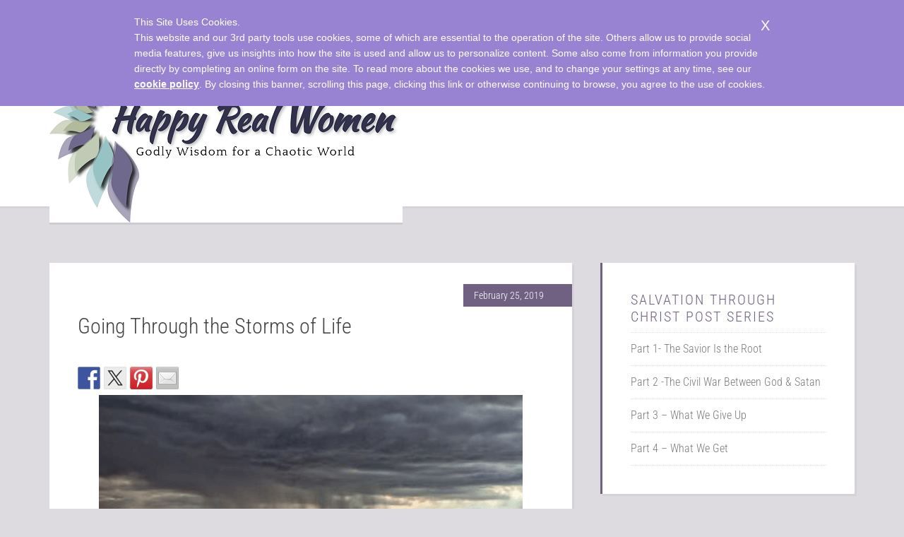

--- FILE ---
content_type: text/html; charset=UTF-8
request_url: https://www.happyrealwomen.com/going-through-the-storms-of-life/
body_size: 24336
content:
<!DOCTYPE html>
<html lang="en-US">
<head >
<meta charset="UTF-8" /><link rel="preload" href="https://www.happyrealwomen.com/wp-content/cache/fvm/min/0-cssed3c3922c34cd99119f94f59c0ad15b59177bdf0c2ce28610d89affb1c2a7.css" as="style" media="all" />
<link rel="preload" href="https://www.happyrealwomen.com/wp-content/cache/fvm/min/0-css1dc82cb996713dc9038906a936ff77b64abd4a133ec48e9728ac59b939d54.css" as="style" media="all" />
<link rel="preload" href="https://www.happyrealwomen.com/wp-content/cache/fvm/min/0-css009cd7d401b6c7438faa08cebd91a523a79f95e7299c143d12e63d16f18ae.css" as="style" media="all" />
<link rel="preload" href="https://www.happyrealwomen.com/wp-content/cache/fvm/min/0-cssfb13531702931432cada5084a04e86f0ff2c1a2fb514f0701fb0bc90d0660.css" as="style" media="all" />
<link rel="preload" href="https://www.happyrealwomen.com/wp-content/cache/fvm/min/0-css9ec4a2563ec16c548728dc8b6ee5a05a40caf75d6152afff4a844e09accbc.css" as="style" media="all" />
<link rel="preload" href="https://www.happyrealwomen.com/wp-content/cache/fvm/min/0-cssdee3e3821bd06c259dd543261eb7356580219f21130d8636edda032aa217e.css" as="style" media="all" /><script data-cfasync="false">if(navigator.userAgent.match(/MSIE|Internet Explorer/i)||navigator.userAgent.match(/Trident\/7\..*?rv:11/i)){var href=document.location.href;if(!href.match(/[?&]iebrowser/)){if(href.indexOf("?")==-1){if(href.indexOf("#")==-1){document.location.href=href+"?iebrowser=1"}else{document.location.href=href.replace("#","?iebrowser=1#")}}else{if(href.indexOf("#")==-1){document.location.href=href+"&iebrowser=1"}else{document.location.href=href.replace("#","&iebrowser=1#")}}}}</script>
<script data-cfasync="false">class FVMLoader{constructor(e){this.triggerEvents=e,this.eventOptions={passive:!0},this.userEventListener=this.triggerListener.bind(this),this.delayedScripts={normal:[],async:[],defer:[]},this.allJQueries=[]}_addUserInteractionListener(e){this.triggerEvents.forEach(t=>window.addEventListener(t,e.userEventListener,e.eventOptions))}_removeUserInteractionListener(e){this.triggerEvents.forEach(t=>window.removeEventListener(t,e.userEventListener,e.eventOptions))}triggerListener(){this._removeUserInteractionListener(this),"loading"===document.readyState?document.addEventListener("DOMContentLoaded",this._loadEverythingNow.bind(this)):this._loadEverythingNow()}async _loadEverythingNow(){this._runAllDelayedCSS(),this._delayEventListeners(),this._delayJQueryReady(this),this._handleDocumentWrite(),this._registerAllDelayedScripts(),await this._loadScriptsFromList(this.delayedScripts.normal),await this._loadScriptsFromList(this.delayedScripts.defer),await this._loadScriptsFromList(this.delayedScripts.async),await this._triggerDOMContentLoaded(),await this._triggerWindowLoad(),window.dispatchEvent(new Event("wpr-allScriptsLoaded"))}_registerAllDelayedScripts(){document.querySelectorAll("script[type=fvmdelay]").forEach(e=>{e.hasAttribute("src")?e.hasAttribute("async")&&!1!==e.async?this.delayedScripts.async.push(e):e.hasAttribute("defer")&&!1!==e.defer||"module"===e.getAttribute("data-type")?this.delayedScripts.defer.push(e):this.delayedScripts.normal.push(e):this.delayedScripts.normal.push(e)})}_runAllDelayedCSS(){document.querySelectorAll("link[rel=fvmdelay]").forEach(e=>{e.setAttribute("rel","stylesheet")})}async _transformScript(e){return await this._requestAnimFrame(),new Promise(t=>{const n=document.createElement("script");let r;[...e.attributes].forEach(e=>{let t=e.nodeName;"type"!==t&&("data-type"===t&&(t="type",r=e.nodeValue),n.setAttribute(t,e.nodeValue))}),e.hasAttribute("src")?(n.addEventListener("load",t),n.addEventListener("error",t)):(n.text=e.text,t()),e.parentNode.replaceChild(n,e)})}async _loadScriptsFromList(e){const t=e.shift();return t?(await this._transformScript(t),this._loadScriptsFromList(e)):Promise.resolve()}_delayEventListeners(){let e={};function t(t,n){!function(t){function n(n){return e[t].eventsToRewrite.indexOf(n)>=0?"wpr-"+n:n}e[t]||(e[t]={originalFunctions:{add:t.addEventListener,remove:t.removeEventListener},eventsToRewrite:[]},t.addEventListener=function(){arguments[0]=n(arguments[0]),e[t].originalFunctions.add.apply(t,arguments)},t.removeEventListener=function(){arguments[0]=n(arguments[0]),e[t].originalFunctions.remove.apply(t,arguments)})}(t),e[t].eventsToRewrite.push(n)}function n(e,t){let n=e[t];Object.defineProperty(e,t,{get:()=>n||function(){},set(r){e["wpr"+t]=n=r}})}t(document,"DOMContentLoaded"),t(window,"DOMContentLoaded"),t(window,"load"),t(window,"pageshow"),t(document,"readystatechange"),n(document,"onreadystatechange"),n(window,"onload"),n(window,"onpageshow")}_delayJQueryReady(e){let t=window.jQuery;Object.defineProperty(window,"jQuery",{get:()=>t,set(n){if(n&&n.fn&&!e.allJQueries.includes(n)){n.fn.ready=n.fn.init.prototype.ready=function(t){e.domReadyFired?t.bind(document)(n):document.addEventListener("DOMContentLoaded2",()=>t.bind(document)(n))};const t=n.fn.on;n.fn.on=n.fn.init.prototype.on=function(){if(this[0]===window){function e(e){return e.split(" ").map(e=>"load"===e||0===e.indexOf("load.")?"wpr-jquery-load":e).join(" ")}"string"==typeof arguments[0]||arguments[0]instanceof String?arguments[0]=e(arguments[0]):"object"==typeof arguments[0]&&Object.keys(arguments[0]).forEach(t=>{delete Object.assign(arguments[0],{[e(t)]:arguments[0][t]})[t]})}return t.apply(this,arguments),this},e.allJQueries.push(n)}t=n}})}async _triggerDOMContentLoaded(){this.domReadyFired=!0,await this._requestAnimFrame(),document.dispatchEvent(new Event("DOMContentLoaded2")),await this._requestAnimFrame(),window.dispatchEvent(new Event("DOMContentLoaded2")),await this._requestAnimFrame(),document.dispatchEvent(new Event("wpr-readystatechange")),await this._requestAnimFrame(),document.wpronreadystatechange&&document.wpronreadystatechange()}async _triggerWindowLoad(){await this._requestAnimFrame(),window.dispatchEvent(new Event("wpr-load")),await this._requestAnimFrame(),window.wpronload&&window.wpronload(),await this._requestAnimFrame(),this.allJQueries.forEach(e=>e(window).trigger("wpr-jquery-load")),window.dispatchEvent(new Event("wpr-pageshow")),await this._requestAnimFrame(),window.wpronpageshow&&window.wpronpageshow()}_handleDocumentWrite(){const e=new Map;document.write=document.writeln=function(t){const n=document.currentScript,r=document.createRange(),i=n.parentElement;let a=e.get(n);void 0===a&&(a=n.nextSibling,e.set(n,a));const s=document.createDocumentFragment();r.setStart(s,0),s.appendChild(r.createContextualFragment(t)),i.insertBefore(s,a)}}async _requestAnimFrame(){return new Promise(e=>requestAnimationFrame(e))}static run(){const e=new FVMLoader(["keydown","mousemove","touchmove","touchstart","touchend","wheel"]);e._addUserInteractionListener(e)}}FVMLoader.run();</script><meta name="viewport" content="width=device-width, initial-scale=1" /><meta name='robots' content='index, follow, max-image-preview:large, max-snippet:-1, max-video-preview:-1' /><meta property="og:title" content="Going Through the Storms of Life"/><meta property="og:description" content="REPOST ALERT: This was originally posted in 2013. It has been slightly updated, but it is relevant for the days and times as we&#039;re going through the storms of"/><meta property="og:image:alt" content="Going Through the Storms of Life"/><meta property="og:image" content="https://www.happyrealwomen.com/wp-content/uploads/2019/02/storms-of-life-feature.png"/><meta property="og:image:width" content="280" /><meta property="og:image:height" content="186" /><meta property="og:image:type" content="image/png" /><meta property="og:type" content="article"/><meta property="og:article:published_time" content="2019-02-25 20:42:01"/><meta property="og:article:modified_time" content="2019-02-22 09:03:45"/><meta property="og:article:tag" content="Christian living"/><meta property="og:article:tag" content="life"/><meta name="twitter:card" content="summary"><meta name="twitter:title" content="Going Through the Storms of Life"/><meta name="twitter:description" content="REPOST ALERT: This was originally posted in 2013. It has been slightly updated, but it is relevant for the days and times as we&#039;re going through the storms of"/><meta name="twitter:image" content="https://www.happyrealwomen.com/wp-content/uploads/2019/02/storms-of-life-feature.png"/><meta name="twitter:image:alt" content="Going Through the Storms of Life"/><meta name="author" content="Pam"/><title>Going Through the Storms of Life | Happy Real Women</title><meta name="description" content="When the storms of life hit what do you do? Is God in the storm? Really He is our refuge from the storms...and more!" /><link rel="canonical" href="https://www.happyrealwomen.com/going-through-the-storms-of-life/" /><meta property="og:url" content="https://www.happyrealwomen.com/going-through-the-storms-of-life/" /><meta property="og:site_name" content="Happy Real Women" /><meta property="article:author" content="https://www.facebook.com/HappyRealWomen" /><meta property="article:published_time" content="2019-02-26T03:42:01+00:00" /><meta property="og:image" content="https://www.happyrealwomen.com/wp-content/uploads/2019/02/storms-of-life-feature.png" /><meta property="og:image:width" content="280" /><meta property="og:image:height" content="186" /><meta property="og:image:type" content="image/png" /><meta name="author" content="Pam" /><meta name="twitter:label1" content="Written by" /><meta name="twitter:data1" content="Pam" /><meta name="twitter:label2" content="Est. reading time" /><meta name="twitter:data2" content="13 minutes" /><script type="application/ld+json" class="yoast-schema-graph">{"@context":"https://schema.org","@graph":[{"@type":"WebPage","@id":"https://www.happyrealwomen.com/going-through-the-storms-of-life/","url":"https://www.happyrealwomen.com/going-through-the-storms-of-life/","name":"Going Through the Storms of Life | Happy Real Women","isPartOf":{"@id":"https://www.happyrealwomen.com/#website"},"primaryImageOfPage":{"@id":"https://www.happyrealwomen.com/going-through-the-storms-of-life/#primaryimage"},"image":{"@id":"https://www.happyrealwomen.com/going-through-the-storms-of-life/#primaryimage"},"thumbnailUrl":"https://www.happyrealwomen.com/wp-content/uploads/2019/02/storms-of-life-feature.png","datePublished":"2019-02-26T03:42:01+00:00","author":{"@id":"https://www.happyrealwomen.com/#/schema/person/f758fca1ed64922b4dd0261642ff05f8"},"description":"When the storms of life hit what do you do? Is God in the storm? Really He is our refuge from the storms...and more!","breadcrumb":{"@id":"https://www.happyrealwomen.com/going-through-the-storms-of-life/#breadcrumb"},"inLanguage":"en-US","potentialAction":[{"@type":"ReadAction","target":["https://www.happyrealwomen.com/going-through-the-storms-of-life/"]}]},{"@type":"ImageObject","inLanguage":"en-US","@id":"https://www.happyrealwomen.com/going-through-the-storms-of-life/#primaryimage","url":"https://www.happyrealwomen.com/wp-content/uploads/2019/02/storms-of-life-feature.png","contentUrl":"https://www.happyrealwomen.com/wp-content/uploads/2019/02/storms-of-life-feature.png","width":280,"height":186,"caption":"Going Through the Storms of Life"},{"@type":"BreadcrumbList","@id":"https://www.happyrealwomen.com/going-through-the-storms-of-life/#breadcrumb","itemListElement":[{"@type":"ListItem","position":1,"name":"Home","item":"https://www.happyrealwomen.com/"},{"@type":"ListItem","position":2,"name":"Going Through the Storms of Life"}]},{"@type":"WebSite","@id":"https://www.happyrealwomen.com/#website","url":"https://www.happyrealwomen.com/","name":"Happy Real Women","description":"Godly wisdom for a chaotic world.","potentialAction":[{"@type":"SearchAction","target":{"@type":"EntryPoint","urlTemplate":"https://www.happyrealwomen.com/?s={search_term_string}"},"query-input":{"@type":"PropertyValueSpecification","valueRequired":true,"valueName":"search_term_string"}}],"inLanguage":"en-US"},{"@type":"Person","@id":"https://www.happyrealwomen.com/#/schema/person/f758fca1ed64922b4dd0261642ff05f8","name":"Pam","image":{"@type":"ImageObject","inLanguage":"en-US","@id":"https://www.happyrealwomen.com/#/schema/person/image/","url":"https://secure.gravatar.com/avatar/0657a4d5fd80c3199b029bd028340fb926db9c7e22eba1cbe77221d2e1d63f8e?s=96&d=mm&r=g","contentUrl":"https://secure.gravatar.com/avatar/0657a4d5fd80c3199b029bd028340fb926db9c7e22eba1cbe77221d2e1d63f8e?s=96&d=mm&r=g","caption":"Pam"},"description":"Pam is an experienced, professional, freelance B2B copywriter, consultant and trainer.  She blends her love of studying God's Word and interests in natural beauty, health and home alternatives and communication skills to bring you resources to improve your everyday life. You can also find her at","sameAs":["http://www.happypeopleenterprises.com","https://www.facebook.com/HappyRealWomen","https://x.com/HappyRealWomen"],"url":"https://www.happyrealwomen.com/author/pam/"}]}</script><link rel="alternate" type="application/rss+xml" title="Happy Real Women &raquo; Feed" href="https://www.happyrealwomen.com/feed/" /><link rel="alternate" type="application/rss+xml" title="Happy Real Women &raquo; Comments Feed" href="https://www.happyrealwomen.com/comments/feed/" /><link rel="alternate" type="application/rss+xml" title="Happy Real Women &raquo; Going Through the Storms of Life Comments Feed" href="https://www.happyrealwomen.com/going-through-the-storms-of-life/feed/" />
























	
	
	
	
	
	
	
	
	
	
	
	
	
	
	
	
	
	
	







<script type="text/javascript" id="wpp-js" src="https://www.happyrealwomen.com/wp-content/plugins/wordpress-popular-posts/assets/js/wpp.min.js?ver=7.3.6" data-sampling="0" data-sampling-rate="100" data-api-url="https://www.happyrealwomen.com/wp-json/wordpress-popular-posts" data-post-id="576" data-token="32b84791f4" data-lang="0" data-debug="0"></script>



<style id='wp-img-auto-sizes-contain-inline-css' type='text/css' media="all">img:is([sizes=auto i],[sizes^="auto," i]){contain-intrinsic-size:3000px 1500px}</style>
<link rel='stylesheet' id='education-pro-theme-css' href='https://www.happyrealwomen.com/wp-content/cache/fvm/min/0-cssed3c3922c34cd99119f94f59c0ad15b59177bdf0c2ce28610d89affb1c2a7.css' type='text/css' media='all' />
<style id='wp-block-library-inline-css' type='text/css' media="all">:root{--wp-block-synced-color:#7a00df;--wp-block-synced-color--rgb:122,0,223;--wp-bound-block-color:var(--wp-block-synced-color);--wp-editor-canvas-background:#ddd;--wp-admin-theme-color:#007cba;--wp-admin-theme-color--rgb:0,124,186;--wp-admin-theme-color-darker-10:#006ba1;--wp-admin-theme-color-darker-10--rgb:0,107,160.5;--wp-admin-theme-color-darker-20:#005a87;--wp-admin-theme-color-darker-20--rgb:0,90,135;--wp-admin-border-width-focus:2px}@media (min-resolution:192dpi){:root{--wp-admin-border-width-focus:1.5px}}.wp-element-button{cursor:pointer}:root .has-very-light-gray-background-color{background-color:#eee}:root .has-very-dark-gray-background-color{background-color:#313131}:root .has-very-light-gray-color{color:#eee}:root .has-very-dark-gray-color{color:#313131}:root .has-vivid-green-cyan-to-vivid-cyan-blue-gradient-background{background:linear-gradient(135deg,#00d084,#0693e3)}:root .has-purple-crush-gradient-background{background:linear-gradient(135deg,#34e2e4,#4721fb 50%,#ab1dfe)}:root .has-hazy-dawn-gradient-background{background:linear-gradient(135deg,#faaca8,#dad0ec)}:root .has-subdued-olive-gradient-background{background:linear-gradient(135deg,#fafae1,#67a671)}:root .has-atomic-cream-gradient-background{background:linear-gradient(135deg,#fdd79a,#004a59)}:root .has-nightshade-gradient-background{background:linear-gradient(135deg,#330968,#31cdcf)}:root .has-midnight-gradient-background{background:linear-gradient(135deg,#020381,#2874fc)}:root{--wp--preset--font-size--normal:16px;--wp--preset--font-size--huge:42px}.has-regular-font-size{font-size:1em}.has-larger-font-size{font-size:2.625em}.has-normal-font-size{font-size:var(--wp--preset--font-size--normal)}.has-huge-font-size{font-size:var(--wp--preset--font-size--huge)}.has-text-align-center{text-align:center}.has-text-align-left{text-align:left}.has-text-align-right{text-align:right}.has-fit-text{white-space:nowrap!important}#end-resizable-editor-section{display:none}.aligncenter{clear:both}.items-justified-left{justify-content:flex-start}.items-justified-center{justify-content:center}.items-justified-right{justify-content:flex-end}.items-justified-space-between{justify-content:space-between}.screen-reader-text{border:0;clip-path:inset(50%);height:1px;margin:-1px;overflow:hidden;padding:0;position:absolute;width:1px;word-wrap:normal!important}.screen-reader-text:focus{background-color:#ddd;clip-path:none;color:#444;display:block;font-size:1em;height:auto;left:5px;line-height:normal;padding:15px 23px 14px;text-decoration:none;top:5px;width:auto;z-index:100000}html :where(.has-border-color){border-style:solid}html :where([style*=border-top-color]){border-top-style:solid}html :where([style*=border-right-color]){border-right-style:solid}html :where([style*=border-bottom-color]){border-bottom-style:solid}html :where([style*=border-left-color]){border-left-style:solid}html :where([style*=border-width]){border-style:solid}html :where([style*=border-top-width]){border-top-style:solid}html :where([style*=border-right-width]){border-right-style:solid}html :where([style*=border-bottom-width]){border-bottom-style:solid}html :where([style*=border-left-width]){border-left-style:solid}html :where(img[class*=wp-image-]){height:auto;max-width:100%}:where(figure){margin:0 0 1em}html :where(.is-position-sticky){--wp-admin--admin-bar--position-offset:var(--wp-admin--admin-bar--height,0px)}@media screen and (max-width:600px){html :where(.is-position-sticky){--wp-admin--admin-bar--position-offset:0px}}</style><style id='global-styles-inline-css' type='text/css' media="all">:root{--wp--preset--aspect-ratio--square:1;--wp--preset--aspect-ratio--4-3:4/3;--wp--preset--aspect-ratio--3-4:3/4;--wp--preset--aspect-ratio--3-2:3/2;--wp--preset--aspect-ratio--2-3:2/3;--wp--preset--aspect-ratio--16-9:16/9;--wp--preset--aspect-ratio--9-16:9/16;--wp--preset--color--black:#000000;--wp--preset--color--cyan-bluish-gray:#abb8c3;--wp--preset--color--white:#ffffff;--wp--preset--color--pale-pink:#f78da7;--wp--preset--color--vivid-red:#cf2e2e;--wp--preset--color--luminous-vivid-orange:#ff6900;--wp--preset--color--luminous-vivid-amber:#fcb900;--wp--preset--color--light-green-cyan:#7bdcb5;--wp--preset--color--vivid-green-cyan:#00d084;--wp--preset--color--pale-cyan-blue:#8ed1fc;--wp--preset--color--vivid-cyan-blue:#0693e3;--wp--preset--color--vivid-purple:#9b51e0;--wp--preset--gradient--vivid-cyan-blue-to-vivid-purple:linear-gradient(135deg,rgb(6,147,227) 0%,rgb(155,81,224) 100%);--wp--preset--gradient--light-green-cyan-to-vivid-green-cyan:linear-gradient(135deg,rgb(122,220,180) 0%,rgb(0,208,130) 100%);--wp--preset--gradient--luminous-vivid-amber-to-luminous-vivid-orange:linear-gradient(135deg,rgb(252,185,0) 0%,rgb(255,105,0) 100%);--wp--preset--gradient--luminous-vivid-orange-to-vivid-red:linear-gradient(135deg,rgb(255,105,0) 0%,rgb(207,46,46) 100%);--wp--preset--gradient--very-light-gray-to-cyan-bluish-gray:linear-gradient(135deg,rgb(238,238,238) 0%,rgb(169,184,195) 100%);--wp--preset--gradient--cool-to-warm-spectrum:linear-gradient(135deg,rgb(74,234,220) 0%,rgb(151,120,209) 20%,rgb(207,42,186) 40%,rgb(238,44,130) 60%,rgb(251,105,98) 80%,rgb(254,248,76) 100%);--wp--preset--gradient--blush-light-purple:linear-gradient(135deg,rgb(255,206,236) 0%,rgb(152,150,240) 100%);--wp--preset--gradient--blush-bordeaux:linear-gradient(135deg,rgb(254,205,165) 0%,rgb(254,45,45) 50%,rgb(107,0,62) 100%);--wp--preset--gradient--luminous-dusk:linear-gradient(135deg,rgb(255,203,112) 0%,rgb(199,81,192) 50%,rgb(65,88,208) 100%);--wp--preset--gradient--pale-ocean:linear-gradient(135deg,rgb(255,245,203) 0%,rgb(182,227,212) 50%,rgb(51,167,181) 100%);--wp--preset--gradient--electric-grass:linear-gradient(135deg,rgb(202,248,128) 0%,rgb(113,206,126) 100%);--wp--preset--gradient--midnight:linear-gradient(135deg,rgb(2,3,129) 0%,rgb(40,116,252) 100%);--wp--preset--font-size--small:13px;--wp--preset--font-size--medium:20px;--wp--preset--font-size--large:36px;--wp--preset--font-size--x-large:42px;--wp--preset--spacing--20:0.44rem;--wp--preset--spacing--30:0.67rem;--wp--preset--spacing--40:1rem;--wp--preset--spacing--50:1.5rem;--wp--preset--spacing--60:2.25rem;--wp--preset--spacing--70:3.38rem;--wp--preset--spacing--80:5.06rem;--wp--preset--shadow--natural:6px 6px 9px rgba(0, 0, 0, 0.2);--wp--preset--shadow--deep:12px 12px 50px rgba(0, 0, 0, 0.4);--wp--preset--shadow--sharp:6px 6px 0px rgba(0, 0, 0, 0.2);--wp--preset--shadow--outlined:6px 6px 0px -3px rgb(255, 255, 255), 6px 6px rgb(0, 0, 0);--wp--preset--shadow--crisp:6px 6px 0px rgb(0, 0, 0)}:where(.is-layout-flex){gap:.5em}:where(.is-layout-grid){gap:.5em}body .is-layout-flex{display:flex}.is-layout-flex{flex-wrap:wrap;align-items:center}.is-layout-flex>:is(*,div){margin:0}body .is-layout-grid{display:grid}.is-layout-grid>:is(*,div){margin:0}:where(.wp-block-columns.is-layout-flex){gap:2em}:where(.wp-block-columns.is-layout-grid){gap:2em}:where(.wp-block-post-template.is-layout-flex){gap:1.25em}:where(.wp-block-post-template.is-layout-grid){gap:1.25em}.has-black-color{color:var(--wp--preset--color--black)!important}.has-cyan-bluish-gray-color{color:var(--wp--preset--color--cyan-bluish-gray)!important}.has-white-color{color:var(--wp--preset--color--white)!important}.has-pale-pink-color{color:var(--wp--preset--color--pale-pink)!important}.has-vivid-red-color{color:var(--wp--preset--color--vivid-red)!important}.has-luminous-vivid-orange-color{color:var(--wp--preset--color--luminous-vivid-orange)!important}.has-luminous-vivid-amber-color{color:var(--wp--preset--color--luminous-vivid-amber)!important}.has-light-green-cyan-color{color:var(--wp--preset--color--light-green-cyan)!important}.has-vivid-green-cyan-color{color:var(--wp--preset--color--vivid-green-cyan)!important}.has-pale-cyan-blue-color{color:var(--wp--preset--color--pale-cyan-blue)!important}.has-vivid-cyan-blue-color{color:var(--wp--preset--color--vivid-cyan-blue)!important}.has-vivid-purple-color{color:var(--wp--preset--color--vivid-purple)!important}.has-black-background-color{background-color:var(--wp--preset--color--black)!important}.has-cyan-bluish-gray-background-color{background-color:var(--wp--preset--color--cyan-bluish-gray)!important}.has-white-background-color{background-color:var(--wp--preset--color--white)!important}.has-pale-pink-background-color{background-color:var(--wp--preset--color--pale-pink)!important}.has-vivid-red-background-color{background-color:var(--wp--preset--color--vivid-red)!important}.has-luminous-vivid-orange-background-color{background-color:var(--wp--preset--color--luminous-vivid-orange)!important}.has-luminous-vivid-amber-background-color{background-color:var(--wp--preset--color--luminous-vivid-amber)!important}.has-light-green-cyan-background-color{background-color:var(--wp--preset--color--light-green-cyan)!important}.has-vivid-green-cyan-background-color{background-color:var(--wp--preset--color--vivid-green-cyan)!important}.has-pale-cyan-blue-background-color{background-color:var(--wp--preset--color--pale-cyan-blue)!important}.has-vivid-cyan-blue-background-color{background-color:var(--wp--preset--color--vivid-cyan-blue)!important}.has-vivid-purple-background-color{background-color:var(--wp--preset--color--vivid-purple)!important}.has-black-border-color{border-color:var(--wp--preset--color--black)!important}.has-cyan-bluish-gray-border-color{border-color:var(--wp--preset--color--cyan-bluish-gray)!important}.has-white-border-color{border-color:var(--wp--preset--color--white)!important}.has-pale-pink-border-color{border-color:var(--wp--preset--color--pale-pink)!important}.has-vivid-red-border-color{border-color:var(--wp--preset--color--vivid-red)!important}.has-luminous-vivid-orange-border-color{border-color:var(--wp--preset--color--luminous-vivid-orange)!important}.has-luminous-vivid-amber-border-color{border-color:var(--wp--preset--color--luminous-vivid-amber)!important}.has-light-green-cyan-border-color{border-color:var(--wp--preset--color--light-green-cyan)!important}.has-vivid-green-cyan-border-color{border-color:var(--wp--preset--color--vivid-green-cyan)!important}.has-pale-cyan-blue-border-color{border-color:var(--wp--preset--color--pale-cyan-blue)!important}.has-vivid-cyan-blue-border-color{border-color:var(--wp--preset--color--vivid-cyan-blue)!important}.has-vivid-purple-border-color{border-color:var(--wp--preset--color--vivid-purple)!important}.has-vivid-cyan-blue-to-vivid-purple-gradient-background{background:var(--wp--preset--gradient--vivid-cyan-blue-to-vivid-purple)!important}.has-light-green-cyan-to-vivid-green-cyan-gradient-background{background:var(--wp--preset--gradient--light-green-cyan-to-vivid-green-cyan)!important}.has-luminous-vivid-amber-to-luminous-vivid-orange-gradient-background{background:var(--wp--preset--gradient--luminous-vivid-amber-to-luminous-vivid-orange)!important}.has-luminous-vivid-orange-to-vivid-red-gradient-background{background:var(--wp--preset--gradient--luminous-vivid-orange-to-vivid-red)!important}.has-very-light-gray-to-cyan-bluish-gray-gradient-background{background:var(--wp--preset--gradient--very-light-gray-to-cyan-bluish-gray)!important}.has-cool-to-warm-spectrum-gradient-background{background:var(--wp--preset--gradient--cool-to-warm-spectrum)!important}.has-blush-light-purple-gradient-background{background:var(--wp--preset--gradient--blush-light-purple)!important}.has-blush-bordeaux-gradient-background{background:var(--wp--preset--gradient--blush-bordeaux)!important}.has-luminous-dusk-gradient-background{background:var(--wp--preset--gradient--luminous-dusk)!important}.has-pale-ocean-gradient-background{background:var(--wp--preset--gradient--pale-ocean)!important}.has-electric-grass-gradient-background{background:var(--wp--preset--gradient--electric-grass)!important}.has-midnight-gradient-background{background:var(--wp--preset--gradient--midnight)!important}.has-small-font-size{font-size:var(--wp--preset--font-size--small)!important}.has-medium-font-size{font-size:var(--wp--preset--font-size--medium)!important}.has-large-font-size{font-size:var(--wp--preset--font-size--large)!important}.has-x-large-font-size{font-size:var(--wp--preset--font-size--x-large)!important}</style>

<style id='classic-theme-styles-inline-css' type='text/css' media="all">/*! This file is auto-generated */
.wp-block-button__link{color:#fff;background-color:#32373c;border-radius:9999px;box-shadow:none;text-decoration:none;padding:calc(.667em + 2px) calc(1.333em + 2px);font-size:1.125em}.wp-block-file__button{background:#32373c;color:#fff;text-decoration:none}</style>
<link rel='stylesheet' id='wordpress-popular-posts-css-css' href='https://www.happyrealwomen.com/wp-content/cache/fvm/min/0-css1dc82cb996713dc9038906a936ff77b64abd4a133ec48e9728ac59b939d54.css' type='text/css' media='all' />
<link rel='stylesheet' id='dashicons-css' href='https://www.happyrealwomen.com/wp-content/cache/fvm/min/0-css009cd7d401b6c7438faa08cebd91a523a79f95e7299c143d12e63d16f18ae.css' type='text/css' media='all' />
<link rel='stylesheet' id='google-fonts-css' href='https://www.happyrealwomen.com/wp-content/cache/fvm/min/0-cssfb13531702931432cada5084a04e86f0ff2c1a2fb514f0701fb0bc90d0660.css' type='text/css' media='all' />
<link rel='stylesheet' id='simple-social-icons-font-css' href='https://www.happyrealwomen.com/wp-content/cache/fvm/min/0-css9ec4a2563ec16c548728dc8b6ee5a05a40caf75d6152afff4a844e09accbc.css' type='text/css' media='all' />
<link rel='stylesheet' id='sab-font-css' href='https://www.happyrealwomen.com/wp-content/cache/fvm/min/0-cssdee3e3821bd06c259dd543261eb7356580219f21130d8636edda032aa217e.css' type='text/css' media='all' />

<script  type="text/javascript" class="_iub_cs_skip" id="iubenda-head-inline-scripts-0">
/* <![CDATA[ */
 var _iub = _iub || []; _iub.csConfiguration = {"lang":"en","siteId":1127784,"banner":{"backgroundColor":"#9883d3","content":"This Site Uses Cookies. <br>This website and our 3rd party tools use cookies, some of which are essential to the operation of the site.  Others allow us to provide social media features, give us insights into how the site is used and allow us to personalize content. Some also come from information you provide directly by completing an online form on the site. To read more about the cookies we use, and to change your settings at any time, see our %{cookie_policy_link}. By closing this banner, scrolling this page, clicking this link or otherwise continuing to browse, you agree to the use of cookies.","innerHtmlCloseBtn":"X"},"cookiePolicyId":60670979}; 
//# sourceURL=iubenda-head-inline-scripts-0
/* ]]> */
</script>
<script  type="text/javascript" charset="UTF-8" async="" class="_iub_cs_skip" src="//cdn.iubenda.com/cookie_solution/safemode/iubenda_cs.js?ver=3.12.4" id="iubenda-head-scripts-0-js"></script>
<script type="text/javascript" src="https://www.happyrealwomen.com/wp-includes/js/jquery/jquery.min.js?ver=3.7.1" id="jquery-core-js"></script>
<script type="text/javascript" src="https://www.happyrealwomen.com/wp-includes/js/jquery/jquery-migrate.min.js?ver=3.4.1" id="jquery-migrate-js"></script>
<script type="text/javascript" src="https://www.happyrealwomen.com/wp-content/themes/education-pro/js/responsive-menu.js?ver=1.0.0" id="education-responsive-menu-js"></script>



            <style id="wpp-loading-animation-styles" media="all">@-webkit-keyframes bgslide{from{background-position-x:0}to{background-position-x:-200%}}@keyframes bgslide{from{background-position-x:0}to{background-position-x:-200%}}.wpp-widget-block-placeholder,.wpp-shortcode-placeholder{margin:0 auto;width:60px;height:3px;background:#dd3737;background:linear-gradient(90deg,#dd3737 0%,#571313 10%,#dd3737 100%);background-size:200% auto;border-radius:3px;-webkit-animation:bgslide 1s infinite linear;animation:bgslide 1s infinite linear}</style>
            


<script async src="https://www.googletagmanager.com/gtag/js?id=UA-43005227-1"></script>
<script>
  window.dataLayer = window.dataLayer || [];
  function gtag(){dataLayer.push(arguments);}
  gtag('js', new Date());

  gtag('config', 'UA-43005227-1');
</script><style type="text/css" media="all">.site-title a{background:url(https://www.happyrealwomen.com/wp-content/uploads/2016/03/HappyRealWomenLogo-sm.png) no-repeat!important}</style>


<style type="text/css" id="custom-background-css" media="all">body.custom-background{background-color:#dddbe0}</style>
	<style media="all">.synved-social-resolution-single{display:inline-block}.synved-social-resolution-normal{display:inline-block}.synved-social-resolution-hidef{display:none}@media only screen and (min--moz-device-pixel-ratio:2),only screen and (-o-min-device-pixel-ratio:2/1),only screen and (-webkit-min-device-pixel-ratio:2),only screen and (min-device-pixel-ratio:2),only screen and (min-resolution:2dppx),only screen and (min-resolution:192dpi){.synved-social-resolution-normal{display:none}.synved-social-resolution-hidef{display:inline-block}}</style><style type="text/css" media="all">.saboxplugin-wrap{-webkit-box-sizing:border-box;-moz-box-sizing:border-box;-ms-box-sizing:border-box;box-sizing:border-box;border:1px solid #eee;width:100%;clear:both;display:block;overflow:hidden;word-wrap:break-word;position:relative}.saboxplugin-wrap .saboxplugin-gravatar{float:left;padding:0 20px 20px 20px}.saboxplugin-wrap .saboxplugin-gravatar img{max-width:100px;height:auto;border-radius:0}.saboxplugin-wrap .saboxplugin-authorname{font-size:18px;line-height:1;margin:20px 0 0 20px;display:block}.saboxplugin-wrap .saboxplugin-authorname a{text-decoration:none}.saboxplugin-wrap .saboxplugin-authorname a:focus{outline:0}.saboxplugin-wrap .saboxplugin-desc{display:block;margin:5px 20px}.saboxplugin-wrap .saboxplugin-desc a{text-decoration:underline}.saboxplugin-wrap .saboxplugin-desc p{margin:5px 0 12px}.saboxplugin-wrap .saboxplugin-web{margin:0 20px 15px;text-align:left}.saboxplugin-wrap .sab-web-position{text-align:right}.saboxplugin-wrap .saboxplugin-web a{color:#ccc;text-decoration:none}.saboxplugin-wrap .saboxplugin-socials{position:relative;display:block;background:#fcfcfc;padding:5px;border-top:1px solid #eee}.saboxplugin-wrap .saboxplugin-socials a svg{width:20px;height:20px}.saboxplugin-wrap .saboxplugin-socials a svg .st2{fill:#fff;transform-origin:center center}.saboxplugin-wrap .saboxplugin-socials a svg .st1{fill:rgba(0,0,0,.3)}.saboxplugin-wrap .saboxplugin-socials a:hover{opacity:.8;-webkit-transition:opacity .4s;-moz-transition:opacity .4s;-o-transition:opacity .4s;transition:opacity .4s;box-shadow:none!important;-webkit-box-shadow:none!important}.saboxplugin-wrap .saboxplugin-socials .saboxplugin-icon-color{box-shadow:none;padding:0;border:0;-webkit-transition:opacity .4s;-moz-transition:opacity .4s;-o-transition:opacity .4s;transition:opacity .4s;display:inline-block;color:#fff;font-size:0;text-decoration:inherit;margin:5px;-webkit-border-radius:0;-moz-border-radius:0;-ms-border-radius:0;-o-border-radius:0;border-radius:0;overflow:hidden}.saboxplugin-wrap .saboxplugin-socials .saboxplugin-icon-grey{text-decoration:inherit;box-shadow:none;position:relative;display:-moz-inline-stack;display:inline-block;vertical-align:middle;zoom:1;margin:10px 5px;color:#444;fill:#444}.clearfix:after,.clearfix:before{content:' ';display:table;line-height:0;clear:both}.ie7 .clearfix{zoom:1}.saboxplugin-socials.sabox-colored .saboxplugin-icon-color .sab-twitch{border-color:#38245c}.saboxplugin-socials.sabox-colored .saboxplugin-icon-color .sab-behance{border-color:#003eb0}.saboxplugin-socials.sabox-colored .saboxplugin-icon-color .sab-deviantart{border-color:#036824}.saboxplugin-socials.sabox-colored .saboxplugin-icon-color .sab-digg{border-color:#00327c}.saboxplugin-socials.sabox-colored .saboxplugin-icon-color .sab-dribbble{border-color:#ba1655}.saboxplugin-socials.sabox-colored .saboxplugin-icon-color .sab-facebook{border-color:#1e2e4f}.saboxplugin-socials.sabox-colored .saboxplugin-icon-color .sab-flickr{border-color:#003576}.saboxplugin-socials.sabox-colored .saboxplugin-icon-color .sab-github{border-color:#264874}.saboxplugin-socials.sabox-colored .saboxplugin-icon-color .sab-google{border-color:#0b51c5}.saboxplugin-socials.sabox-colored .saboxplugin-icon-color .sab-html5{border-color:#902e13}.saboxplugin-socials.sabox-colored .saboxplugin-icon-color .sab-instagram{border-color:#1630aa}.saboxplugin-socials.sabox-colored .saboxplugin-icon-color .sab-linkedin{border-color:#00344f}.saboxplugin-socials.sabox-colored .saboxplugin-icon-color .sab-pinterest{border-color:#5b040e}.saboxplugin-socials.sabox-colored .saboxplugin-icon-color .sab-reddit{border-color:#992900}.saboxplugin-socials.sabox-colored .saboxplugin-icon-color .sab-rss{border-color:#a43b0a}.saboxplugin-socials.sabox-colored .saboxplugin-icon-color .sab-sharethis{border-color:#5d8420}.saboxplugin-socials.sabox-colored .saboxplugin-icon-color .sab-soundcloud{border-color:#995200}.saboxplugin-socials.sabox-colored .saboxplugin-icon-color .sab-spotify{border-color:#0f612c}.saboxplugin-socials.sabox-colored .saboxplugin-icon-color .sab-stackoverflow{border-color:#a95009}.saboxplugin-socials.sabox-colored .saboxplugin-icon-color .sab-steam{border-color:#006388}.saboxplugin-socials.sabox-colored .saboxplugin-icon-color .sab-user_email{border-color:#b84e05}.saboxplugin-socials.sabox-colored .saboxplugin-icon-color .sab-tumblr{border-color:#10151b}.saboxplugin-socials.sabox-colored .saboxplugin-icon-color .sab-twitter{border-color:#0967a0}.saboxplugin-socials.sabox-colored .saboxplugin-icon-color .sab-vimeo{border-color:#0d7091}.saboxplugin-socials.sabox-colored .saboxplugin-icon-color .sab-windows{border-color:#003f71}.saboxplugin-socials.sabox-colored .saboxplugin-icon-color .sab-whatsapp{border-color:#003f71}.saboxplugin-socials.sabox-colored .saboxplugin-icon-color .sab-wordpress{border-color:#0f3647}.saboxplugin-socials.sabox-colored .saboxplugin-icon-color .sab-yahoo{border-color:#14002d}.saboxplugin-socials.sabox-colored .saboxplugin-icon-color .sab-youtube{border-color:#900}.saboxplugin-socials.sabox-colored .saboxplugin-icon-color .sab-xing{border-color:#000202}.saboxplugin-socials.sabox-colored .saboxplugin-icon-color .sab-mixcloud{border-color:#2475a0}.saboxplugin-socials.sabox-colored .saboxplugin-icon-color .sab-vk{border-color:#243549}.saboxplugin-socials.sabox-colored .saboxplugin-icon-color .sab-medium{border-color:#00452c}.saboxplugin-socials.sabox-colored .saboxplugin-icon-color .sab-quora{border-color:#420e00}.saboxplugin-socials.sabox-colored .saboxplugin-icon-color .sab-meetup{border-color:#9b181c}.saboxplugin-socials.sabox-colored .saboxplugin-icon-color .sab-goodreads{border-color:#000}.saboxplugin-socials.sabox-colored .saboxplugin-icon-color .sab-snapchat{border-color:#999700}.saboxplugin-socials.sabox-colored .saboxplugin-icon-color .sab-500px{border-color:#00557f}.saboxplugin-socials.sabox-colored .saboxplugin-icon-color .sab-mastodont{border-color:#185886}.sabox-plus-item{margin-bottom:20px}@media screen and (max-width:480px){.saboxplugin-wrap{text-align:center}.saboxplugin-wrap .saboxplugin-gravatar{float:none;padding:20px 0;text-align:center;margin:0 auto;display:block}.saboxplugin-wrap .saboxplugin-gravatar img{float:none;display:inline-block;display:-moz-inline-stack;vertical-align:middle;zoom:1}.saboxplugin-wrap .saboxplugin-desc{margin:0 10px 20px;text-align:center}.saboxplugin-wrap .saboxplugin-authorname{text-align:center;margin:10px 0 20px}}body .saboxplugin-authorname a,body .saboxplugin-authorname a:hover{box-shadow:none;-webkit-box-shadow:none}a.sab-profile-edit{font-size:16px!important;line-height:1!important}.sab-edit-settings a,a.sab-profile-edit{color:#0073aa!important;box-shadow:none!important;-webkit-box-shadow:none!important}.sab-edit-settings{margin-right:15px;position:absolute;right:0;z-index:2;bottom:10px;line-height:20px}.sab-edit-settings i{margin-left:5px}.saboxplugin-socials{line-height:1!important}.rtl .saboxplugin-wrap .saboxplugin-gravatar{float:right}.rtl .saboxplugin-wrap .saboxplugin-authorname{display:flex;align-items:center}.rtl .saboxplugin-wrap .saboxplugin-authorname .sab-profile-edit{margin-right:10px}.rtl .sab-edit-settings{right:auto;left:0}img.sab-custom-avatar{max-width:75px}.saboxplugin-wrap{border-color:#6e698c}.saboxplugin-wrap .saboxplugin-socials{border-color:#6e698c}.saboxplugin-wrap{border-width:6px}.saboxplugin-wrap .saboxplugin-socials{background-color:#6e698c}.saboxplugin-wrap .saboxplugin-socials .saboxplugin-icon-grey{color:#fff;fill:#fff}.saboxplugin-wrap .saboxplugin-authorname a,.saboxplugin-wrap .saboxplugin-authorname span{color:#6e698c}.saboxplugin-wrap .saboxplugin-web a{color:#1f0c8c}.saboxplugin-wrap .saboxplugin-authorname{font-family:"Kaushan Script"}.saboxplugin-wrap .saboxplugin-desc{font-family:Port Lligat Sans}.saboxplugin-wrap .saboxplugin-web{font-family:"Port Lligat Slab"}.saboxplugin-wrap{margin-top:10px;margin-bottom:0;padding:0 0}.saboxplugin-wrap .saboxplugin-authorname{font-size:22px;line-height:29px}.saboxplugin-wrap .saboxplugin-desc p,.saboxplugin-wrap .saboxplugin-desc{font-size:18px!important;line-height:25px!important}.saboxplugin-wrap .saboxplugin-web{font-size:18px}.saboxplugin-wrap .saboxplugin-socials a svg{width:18px;height:18px}</style>
<link rel="icon" href="https://www.happyrealwomen.com/wp-content/uploads/2016/03/HRW-fav-512x512.png" sizes="192x192" />


		
		</head>
<body data-rsssl=1 class="wp-singular post-template-default single single-post postid-576 single-format-standard custom-background wp-theme-genesis wp-child-theme-education-pro metaslider-plugin custom-header header-image content-sidebar genesis-breadcrumbs-hidden genesis-footer-widgets-visible education-pro-purple"><div class="site-container"><nav class="nav-primary" aria-label="Main"><div class="wrap"><ul id="menu-nav-menu" class="menu genesis-nav-menu menu-primary"><li id="menu-item-58" class="menu-item menu-item-type-custom menu-item-object-custom menu-item-home menu-item-58"><a href="https://www.happyrealwomen.com/"><span >Home</span></a></li>
<li id="menu-item-2100" class="menu-item menu-item-type-post_type menu-item-object-page menu-item-has-children menu-item-2100"><a href="https://www.happyrealwomen.com/about-happy-real-women/"><span >About Happy Real Women</span></a>
<ul class="sub-menu">
	<li id="menu-item-2239" class="menu-item menu-item-type-post_type menu-item-object-page menu-item-2239"><a href="https://www.happyrealwomen.com/about-happy-real-women/pam-2/"><span >Pam</span></a></li>
	<li id="menu-item-495" class="menu-item menu-item-type-post_type menu-item-object-page menu-item-495"><a href="https://www.happyrealwomen.com/about-happy-real-women/keeping-beauty-in-perspective/"><span >Keeping Beauty in Perspective</span></a></li>
</ul>
</li>
<li id="menu-item-56" class="menu-item menu-item-type-post_type menu-item-object-page menu-item-56"><a href="https://www.happyrealwomen.com/contact/"><span >Contact</span></a></li>
<li id="menu-item-54" class="menu-item menu-item-type-post_type menu-item-object-page menu-item-54"><a href="https://www.happyrealwomen.com/blog/"><span >Blog</span></a></li>
</ul></div></nav><header class="site-header"><div class="wrap"><div class="title-area"><p class="site-title"><a href="https://www.happyrealwomen.com/">Happy Real Women</a></p><p class="site-description">Godly wisdom for a chaotic world.</p></div><div class="widget-area header-widget-area"><section id="nav_menu-11" class="widget widget_nav_menu"><div class="widget-wrap"><nav class="nav-header"><ul id="menu-category-menu" class="menu genesis-nav-menu"><li id="menu-item-44" class="menu-item menu-item-type-taxonomy menu-item-object-category menu-item-44"><a href="https://www.happyrealwomen.com/category/communication/"><span >Communication</span></a></li>
<li id="menu-item-45" class="menu-item menu-item-type-taxonomy menu-item-object-category menu-item-has-children menu-item-45"><a href="https://www.happyrealwomen.com/category/diy-natural-living/"><span >Natural Living</span></a>
<ul class="sub-menu">
	<li id="menu-item-789" class="menu-item menu-item-type-post_type menu-item-object-page menu-item-789"><a href="https://www.happyrealwomen.com/about-happy-real-women/keeping-beauty-in-perspective/"><span >Keeping Beauty in Perspective</span></a></li>
	<li id="menu-item-51" class="menu-item menu-item-type-taxonomy menu-item-object-category menu-item-51"><a href="https://www.happyrealwomen.com/category/diy-natural-living/beauty/"><span >Beauty &#038; Health</span></a></li>
	<li id="menu-item-50" class="menu-item menu-item-type-taxonomy menu-item-object-category menu-item-50"><a href="https://www.happyrealwomen.com/category/diy-natural-living/around-the-house/"><span >Around the House</span></a></li>
</ul>
</li>
<li id="menu-item-46" class="menu-item menu-item-type-taxonomy menu-item-object-category current-post-ancestor current-menu-parent current-post-parent menu-item-46"><a href="https://www.happyrealwomen.com/category/life/"><span >Christian Life</span></a></li>
<li id="menu-item-42" class="menu-item menu-item-type-taxonomy menu-item-object-category current-post-ancestor current-menu-parent current-post-parent menu-item-has-children menu-item-42"><a href="https://www.happyrealwomen.com/category/bible-studies/"><span >Bible Studies</span></a>
<ul class="sub-menu">
	<li id="menu-item-120" class="menu-item menu-item-type-taxonomy menu-item-object-category menu-item-120"><a href="https://www.happyrealwomen.com/category/word-studies/"><span >Word Studies</span></a></li>
</ul>
</li>
<li id="menu-item-1424" class="menu-item menu-item-type-taxonomy menu-item-object-category menu-item-has-children menu-item-1424"><a href="https://www.happyrealwomen.com/category/resources/"><span >Resources</span></a>
<ul class="sub-menu">
	<li id="menu-item-1516" class="menu-item menu-item-type-post_type menu-item-object-page menu-item-1516"><a href="https://www.happyrealwomen.com/digital-downloads/"><span >Printables</span></a></li>
</ul>
</li>
</ul></nav></div></section>
</div></div></header><div class="site-inner"><div class="content-sidebar-wrap"><main class="content"><article class="post-576 post type-post status-publish format-standard has-post-thumbnail category-bible-studies category-life tag-christian-living tag-life entry" aria-label="Going Through the Storms of Life"><header class="entry-header"><p class="entry-meta"><time class="entry-time">February 25, 2019</time> </p><h1 class="entry-title">Going Through the Storms of Life</h1>
</header><div class="entry-content"><br><a class="synved-social-button synved-social-button-share synved-social-size-32 synved-social-resolution-single synved-social-provider-facebook nolightbox" data-provider="facebook" target="_blank" rel="nofollow" title="Share on Facebook" href="https://www.facebook.com/sharer.php?u=https%3A%2F%2Fwww.happyrealwomen.com%2Fgoing-through-the-storms-of-life%2F&#038;t=Going%20Through%20the%20Storms%20of%20Life&#038;s=100&#038;p&#091;url&#093;=https%3A%2F%2Fwww.happyrealwomen.com%2Fgoing-through-the-storms-of-life%2F&#038;p&#091;images&#093;&#091;0&#093;=https%3A%2F%2Fwww.happyrealwomen.com%2Fwp-content%2Fuploads%2F2019%2F02%2Fstorms-of-life-feature.png&#038;p&#091;title&#093;=Going%20Through%20the%20Storms%20of%20Life" style="font-size: 0px;width:32px;height:32px;margin:0;margin-bottom:5px;margin-right:5px"><img decoding="async" alt="Facebook" title="Share on Facebook" class="synved-share-image synved-social-image synved-social-image-share" width="32" height="32" style="display: inline;width:32px;height:32px;margin: 0;padding: 0;border: none;box-shadow: none" src="https://www.happyrealwomen.com/wp-content/plugins/social-media-feather/synved-social/image/social/regular/64x64/facebook.png" /></a><a class="synved-social-button synved-social-button-share synved-social-size-32 synved-social-resolution-single synved-social-provider-twitter nolightbox" data-provider="twitter" target="_blank" rel="nofollow" title="Share on Twitter" href="https://twitter.com/intent/tweet?url=https%3A%2F%2Fwww.happyrealwomen.com%2Fgoing-through-the-storms-of-life%2F&#038;text=Hey%20check%20this%20out" style="font-size: 0px;width:32px;height:32px;margin:0;margin-bottom:5px;margin-right:5px"><img decoding="async" alt="twitter" title="Share on Twitter" class="synved-share-image synved-social-image synved-social-image-share" width="32" height="32" style="display: inline;width:32px;height:32px;margin: 0;padding: 0;border: none;box-shadow: none" src="https://www.happyrealwomen.com/wp-content/plugins/social-media-feather/synved-social/image/social/regular/64x64/twitter.png" /></a><a class="synved-social-button synved-social-button-share synved-social-size-32 synved-social-resolution-single synved-social-provider-pinterest nolightbox" data-provider="pinterest" target="_blank" rel="nofollow" title="Pin it with Pinterest" href="https://pinterest.com/pin/create/button/?url=https%3A%2F%2Fwww.happyrealwomen.com%2Fgoing-through-the-storms-of-life%2F&#038;media=https%3A%2F%2Fwww.happyrealwomen.com%2Fwp-content%2Fuploads%2F2019%2F02%2Fstorms-of-life-feature.png&#038;description=Going%20Through%20the%20Storms%20of%20Life" style="font-size: 0px;width:32px;height:32px;margin:0;margin-bottom:5px;margin-right:5px"><img loading="lazy" decoding="async" alt="pinterest" title="Pin it with Pinterest" class="synved-share-image synved-social-image synved-social-image-share" width="32" height="32" style="display: inline;width:32px;height:32px;margin: 0;padding: 0;border: none;box-shadow: none" src="https://www.happyrealwomen.com/wp-content/plugins/social-media-feather/synved-social/image/social/regular/64x64/pinterest.png" /></a><a class="synved-social-button synved-social-button-share synved-social-size-32 synved-social-resolution-single synved-social-provider-mail nolightbox" data-provider="mail" rel="nofollow" title="Share by email" href="mailto:?subject=Going%20Through%20the%20Storms%20of%20Life&#038;body=Hey%20check%20this%20out:%20https%3A%2F%2Fwww.happyrealwomen.com%2Fgoing-through-the-storms-of-life%2F" style="font-size: 0px;width:32px;height:32px;margin:0;margin-bottom:5px"><img loading="lazy" decoding="async" alt="mail" title="Share by email" class="synved-share-image synved-social-image synved-social-image-share" width="32" height="32" style="display: inline;width:32px;height:32px;margin: 0;padding: 0;border: none;box-shadow: none" src="https://www.happyrealwomen.com/wp-content/plugins/social-media-feather/synved-social/image/social/regular/64x64/mail.png" /></a><p><img loading="lazy" decoding="async" class="aligncenter size-full wp-image-2222" src="https://www.happyrealwomen.com/wp-content/uploads/2019/02/storms-of-life.png" alt="Going Through the Storms of Life" width="600" height="398" srcset="https://www.happyrealwomen.com/wp-content/uploads/2019/02/storms-of-life.png 600w, https://www.happyrealwomen.com/wp-content/uploads/2019/02/storms-of-life-150x100.png 150w, https://www.happyrealwomen.com/wp-content/uploads/2019/02/storms-of-life-300x199.png 300w" sizes="auto, (max-width: 600px) 100vw, 600px" /></p>
<p>REPOST ALERT: This was originally posted in 2013. It has been slightly updated, but it is relevant for the days and times as we&#8217;re going through the storms of life. God&#8217;s Word is our strength is times of trouble. Proverbs 18:10.</p>
<p>&#8212;&#8212;&#8212;&#8212;&#8212;&#8212;&#8212;&#8212;&#8212;-</p>
<p>When the storms of life hit, what do you do?  Is God in the storm? Really, He is our refuge from the storms&#8230;and more!</p>
<h2 data-tadv-p="keep">A <em>Massive</em> Storm</h2>
<p>During September 11-15, 2013, a series of near &#8216;perfect storm&#8217; weather conditions set up to dump a year&#8217;s worth of rainfall on some portions of <strong><span style="color: #0000ff;"><a href="http://en.wikipedia.org/wiki/2013_Colorado_floods" target="_blank" rel="noopener"><span style="color: #0000ff;">northern Colorado</span></a></span></strong> in a week’s time, with most of it in 4 days.</p>
<p>Just to give you an idea, we live in the northeast plains, east of the Rocky Mountains, but part of the area that was flooded. Weld County is a top 10 agricultural producing county in the nation.</p>
<p>Our neighbor’s rain gauge recorded almost 7 inches of rain in 4 days.  That may not sound like a lot to some, but that is HALF of what we normally receive in a single year. That is a lot of rain, by any standards.</p>
<p>The flooding and devastation of entire towns, sections of towns, homes, farmland and livestock came about because this massive storm.</p>
<p>See the picture above to what someone captured as they flew over the area.</p>
<h2 data-tadv-p="keep">Compounded by the Mountain Canyon Confluence</h2>
<p>The heaviest rainfall started in the mountains, where lakes, rivers, stream and reservoirs quickly filled to capacity and had no place to go except to be channeled down the Big Thompson Canyon.</p>
<p>Walls of water coming down the canyon met filled-to-capacity rivers, lakes, streams and reservoirs in the foothills and plains (us).</p>
<p>As a result, the water left <em>their</em> banks rapidly, causing extensive damage.  You can see flood images <strong><span style="color: #0000ff;"><a href="http://www.thedenverchannel.com/news/historic-september-flooding-causes-damage-throughout-colorado" target="_blank" rel="noopener">here</a>.</span></strong></p>
<p>The storm is being called a 1000-year flood by meteorologists.</p>
<p><em>One meteorologist in the hardest hit area even called it ‘biblical’.</em></p>
<p>Of course, that isn&#8217;t true, but it does give you a hint at the physical and emotional impact on residents.</p>
<h2>A Little Overwhelming to Say the Least</h2>
<p>As with any natural disaster, the personal and economic impact will be felt for quite some time.</p>
<p>Entire towns were cut off from each other for a week or more, and probably the most astounding thing to deal with is that rivers cut complete new paths.</p>
<p>Many, many people in the region have lost homes and businesses.  Thank God, the loss of life was very low, although any is very sad.</p>
<p>Any loss is overwhelming, but the magnitude was shocking for this area.  We are not in hurricane or tornado areas, so we just don&#8217;t experience these types of disasters often.  Wildfires and drought, yes</p>
<p>Naturally, emotions are all over the place, and I&#8217;m sure they will be for quite some time.</p>
<p>I suspect the real-time access to news and social media has changed the face of how people are impacted by these natural disasters.</p>
<p>I&#8217;ve heard a few people comment that this must be God&#8217;s judgment on the people for their sins. A pastor got quite a bit of high profile media coverage for saying something along those lines. But I&#8217;m not willing to say that.</p>
<h2>God Isn&#8217;t In the Storm</h2>
<p>I&#8217;m reminded of <b>1 Kings 19:11-12</b> where Elijah is running from Jezebel after she puts a death warrant out for him.  God shows Elijah that He is not in the wind, the earthquake and the fire.  <em><strong>God is in the still small voice.</strong></em></p>
<p style="padding-left: 30px;"><b>1 Kings 19:11-12</b>  Then He said, “Go out, and stand on the mountain before the Lord.” And behold, the Lord passed by, and a great and strong wind tore into the mountains and broke the rocks in pieces before the Lord, <i>but</i> the Lord <i>was</i> not in the wind; and after the wind an earthquake, <i>but</i> the Lord <i>was</i> not in the earthquake; <b><sup>12 </sup></b>and after the earthquake a fire, <i>but</i> the Lord <i>was </i>not in the fire; and after the fire <b><i>a still small voice</i></b>. (emphasis added)</p>
<p> Though God isn&#8217;t in the storm&#8230;</p>
<h3>He Sometimes Uses Them To Signal His Presence</h3>
<p style="padding-left: 30px;"><b>Exodus 40:38</b> For the cloud of the Lord <i>was</i> above the tabernacle by day, and fire was over it by night, in the sight of all the house of Israel, throughout all their journeys.</p>
<p style="padding-left: 30px;"><b>Zechariah 14:4-5</b> And in that day His feet will stand on the Mount of Olives, Which faces Jerusalem on the east. And the Mount of Olives shall be split in two, from east to west, <i>making</i> a very large valley; half of the mountain shall move toward the north and half of it toward the south. <b><sup> </sup></b>Then you shall flee <i>through</i> My mountain valley, For the mountain valley shall reach to Azal. Yes, you shall flee as you fled from the earthquake in the days of Uzziah king of Judah. Thus the Lord my God will come, <i>and</i> all the saints with You.</p>
<p style="padding-left: 30px;"> <b>Acts 2:2-3</b> And suddenly there came a sound from heaven, <b><i>as of</i></b> a rushing mighty wind, and it filled the whole house where they were sitting. <b><sup>3 </sup></b>Then there appeared to them divided tongues, as of fire, and <i>one</i> sat upon each of them. (emphasis added)</p>
<h3> <b>He Sometimes Sends Them</b></h3>
<p><strong>Genesis 6:1 -9:29  Noah and the Flood</strong>. Probably the most well known story of a flood destroying  people and livestock and livelihoods.  God told Noah to build an ark because He was bringing  a great flood to destroy the earth and all the inhabitants (<strong>Ch 6:17</strong>).</p>
<p style="padding-left: 30px;">And behold, I Myself am bringing floodwaters on the earth, to destroy from under heaven all flesh in which <i>is</i> the breath of life; everything that <i>is</i> on the earth shall die.</p>
<p><b>Exodus 9:23-25</b> <strong>to get Pharaoh to release the children of Israel:</strong></p>
<p style="padding-left: 30px;">And Moses stretched out his rod toward heaven; and the Lord sent thunder and hail, and fire darted to the ground. And the Lord rained hail on the land of Egypt. So there was hail, and fire mingled with the hail, so very heavy that there was none like it in all the land of Egypt since it became a nation. <b><sup> </sup></b>And the hail struck throughout the whole land of Egypt, all that <i>was</i> in the field, both man and beast; and the hail struck every herb of the field and broke every tree of the field.</p>
<p><b>Joshua 10:11</b> <strong>to defeat Israel&#8217;s enemies:</strong></p>
<p style="padding-left: 30px;">And it happened, as they fled before Israel <i>and</i> were on the descent of Beth Horon, that the Lord cast down large hailstones from heaven on them as far as Azekah, and they died. <i>There were</i> more who died from the hailstones than the children of Israel killed with the sword.</p>
<p><b>Jonah 1:4</b><strong> ultimately to thwart Jonah&#8217;s plan to disobey:</strong></p>
<p style="padding-left: 30px;">But the Lord sent out a great wind on the sea, and there was a mighty tempest on the sea, so that the ship was about to be broken up.</p>
<p><b>Psalm 107:25-28 </b><strong>to get people to turn to Him</strong></p>
<p style="padding-left: 30px;">For He commands and raises the stormy wind, Which lifts up the waves of the sea. They mount up to the heavens, They go down again to the depths; Their soul melts because of trouble. They reel to and fro, and stagger like a drunken man, And are at their wits’ end. <b><sup> </sup></b>Then they cry out to the Lord in their trouble, And He brings them out of their distresses.</p>
<h3><b> </b><b>He Sometimes Stops Them</b></h3>
<p style="padding-left: 30px;"><b>Mark 4:39 </b>Then He (Jesus) arose and <b><i>rebuked</i></b> the wind, and said to the sea, “Peace, be still!” And the wind ceased and there was a great calm. (emphasis added)</p>
<p style="padding-left: 30px;"><b>Matt 8:26</b> But He (Jesus) said to them, “Why are you fearful, O you of little faith?” Then He arose and <b><i>rebuked</i></b> the winds and the sea, and there was a great calm. (emphasis added)</p>
<p style="padding-left: 30px;"><b>Psalm 65:7</b> You who still the noise of the seas, the noise of their waves, and the tumult of the peoples.</p>
<p style="padding-left: 30px;"><b>Psalm 89:9</b> You rule the raging of the sea; when its waves rise, You still them.</p>
<p style="padding-left: 30px;"><b>Psalm 107:29</b> He calms the storm, so that its waves are still.</p>
<p>Did you catch in the above Matthew and Mark verses that Jesus rebuked the storm?</p>
<p>An important point about that to consider &#8211; Jesus only came to do the will of His Father (see <strong>John 5:30, 6:38</strong> and <strong>Matthew 26:39</strong>).  If God was in the storm, Jesus wouldn&#8217;t have rebuked the storm because it would have gone against His Father&#8217;s will.</p>
<h3> <b>He Always Uses Them for His Purpose</b></h3>
<p>Referring to the above verses:</p>
<p><strong>Exodus</strong> &#8211; God showed His power and might over Egypt and their false gods through the 10 plagues and got His people released from Pharaoh’s captivity (see <b>Exodus 12:31</b>).</p>
<p><strong>Joshua-</strong> protected His children in battle (see <b>Joshua 10:8-14</b> for the full battle description).</p>
<p><strong>Jonah</strong>&#8211; the storm caused Jonah to be thrown overboard, where a big fish ultimately delivered him (after he repented) onto dry land, where Jonah preached to the people of Nineveh, where the people believed. (see <b>Jonah 1:17 to 3:5</b>)</p>
<p><strong>Paul and the storm</strong> &#8211; <b>Acts 27:1 &#8211; 28:11</b> Sailed in winter (<strong>Ch 27:12</strong>) and had to deal with stormy seas (contrary winds <strong>v4</strong>, tempestuous head wind<strong> v14</strong>). Paul was shipwrecked on island of Malta (<strong>v41, Ch28:1</strong>), which was inhabited by natives (<strong>v2</strong>, non-believers).   Paul was there 3 months (<strong>v11</strong>) and many were healed (<strong>v9</strong>).</p>
<p>Throughout Paul&#8217;s whole ministry, his mission was to share the good news of Jesus Christ wherever he went.   From reading Paul&#8217;s writings, he knew it was only the power of the Holy Spirit working through him that enabled him to heal people.  Paul took no credit for this himself.</p>
<p>So, knowing Paul&#8217;s character, while it doesn&#8217;t specifically say in these passages that Paul told them of Jesus, and that they became believers, it is more than likely possible that some did after being healed or seeing others being healed.</p>
<h3><b>God’s Desire Is Always the Same</b></h3>
<p>He doesn&#8217;t always do things the same way every time.  He is unpredictable in the <i>way</i> that He works, but His desire is always the same…That we would believe on His Son, Jesus Christ, and have eternal life.</p>
<p style="padding-left: 30px;"><b>Hebrews 13:8</b> Jesus Christ <i>is</i> the same yesterday, today, and forever.</p>
<h2>Turn to God When You Are You Going Through the Storms of Life</h2>
<p>This flood reminded me that we all experience many different kinds of loss: health, finances, people we love and who love us, and material possessions like our clothes, house, car and food.</p>
<p>And the grief of multiple losses can &#8216;stack up&#8217; over time, making it very hard to move on.</p>
<p>It&#8217;s ok to be angry at God, to question what&#8217;s going on.  He created each and every one of us, He knows what we are thinking.  Talk to Him. He&#8217;s a big God, He can handle it.  But, in our darkest times, He will never leave us or forsake us (<strong>Hebrews 13:5</strong>).</p>
<h3><b>He Provides Rest for the Weary</b></h3>
<p style="padding-left: 30px;"> <b>Matthew 11:28-30</b> Come to Me, all <i>you</i> who labor and are heavy laden, and I will give you rest. <b><sup> </sup></b>Take My yoke upon you and learn from Me, for I am gentle and lowly in heart, and you will find rest for your souls. For My yoke <i>is</i> easy and My burden is light.”</p>
<p style="padding-left: 30px;"><b>Psalm 37: 7</b> Rest in the Lord, and wait patiently for Him; do not fret because of him who prospers in his way, because of the man who brings wicked schemes to pass.</p>
<p style="padding-left: 30px;"> <b>Isaiah 40:28-31</b> Have you not known? Have you not heard? The everlasting God, the Lord, The Creator of the ends of the earth, Neither faints nor is weary. His understanding is unsearchable. He gives power to the weak, And to <i>those who have</i> no might He increases strength. Even the youths shall faint and be weary, And the young men shall utterly fall, But those who wait on the Lord Shall renew <i>their</i> strength; They shall mount up with wings like eagles, They shall run and not be weary, They shall walk and not faint.</p>
<h3><b>He Is Our Refuge</b></h3>
<p style="padding-left: 30px;"><b>Psalm 142:5</b> I cried out to You, O Lord: I said, “You <i>are</i> my refuge, My portion in the land of the living.</p>
<p style="padding-left: 30px;"><b>Psalm 9:9-10</b> The Lord also will be a refuge for the oppressed, A refuge in times of trouble. <b><sup> </sup></b>And those who know Your name will put their trust in You; For You, Lord, have not forsaken those who seek You.</p>
<p style="padding-left: 30px;"><b>Psalm 46:1</b> God <i>is</i> our refuge and strength, a very present help in trouble.</p>
<p style="padding-left: 30px;"><b>Jeremiah 16:19</b> O Lord, my strength and my fortress, My refuge in the day of affliction, The Gentiles shall come to You From the ends of the earth and say, “Surely our fathers have inherited lies, Worthlessness and unprofitable <i>things.</i>”</p>
<h3><b>He Is Our Helper </b></h3>
<p style="padding-left: 30px;"><b>John 14:16-21</b> And I will pray the Father, and He will give you another Helper, that He may abide with you forever— <b><sup> </sup></b>the Spirit of truth, whom the world cannot receive, because it neither sees Him nor knows Him; but you know Him, for He dwells with you and will be in you. <b><sup> </sup></b>I will not leave you orphans; I will come to you.</p>
<p style="padding-left: 30px;"><b>John 15:26-27</b> “But when the Helper comes, whom I (Jesus) shall send to you from the Father, the Spirit of truth who proceeds from the Father, He will testify of Me. <b><sup> </sup></b>And you also will bear witness, because you have been with Me from the beginning.”</p>
<p style="padding-left: 30px;"><b>John 16:7</b> Nevertheless I tell you the truth. It is to your advantage that I go away; for if I do not go away, the Helper will not come to you; but if I depart, I will send Him to you.</p>
<h2>Do You Have This?</h2>
<p>If you are a born again, child of God, all this is already available to you &#8211; all you have to do is ask for it.</p>
<p>Who is a born again, child of God?  Anyone who has asked Jesus Christ to come and live in their heart. At that moment you are sealed with the Holy Spirit of promise. (<strong>Ephesians 1:13</strong>)</p>
<p>Maybe you gave your life to Christ once and then slipped back into your old way of living.  Let me reassure you, it doesn&#8217;t matter how far away you&#8217;ve gotten from God, all it takes is one step back.</p>
<p>If you have never made Jesus Christ the  Lord of your life, I encourage you to do that now.  If you want to re-dedicate your life to Christ, I also encourage you to do that now.  Say this little prayer, or something like it:</p>
<p style="padding-left: 60px;"> Father, I believe Jesus Christ is Your Son.  Father, I can&#8217;t do this on my own. I repent of my sins and ask Your Son, Jesus Christ to come and live in my heart, and be my Lord and Savior. Father, help me to live every day pleasing to you.  In Jesus name.  Amen.</p>
<p>If you&#8217;ve prayed this prayer for the very first time, I want to welcome you to the family!</p>
<p>I pray that Holy Spirit will surround you with other believers, and that you find a good, Bible-based church where you can grow in your faith.</p>
<p> Please feel free to let me know of your decision&#8230;I would love to hear from you!</p></p>
<div class="saboxplugin-wrap" itemtype="http://schema.org/Person" itemscope itemprop="author"><div class="saboxplugin-tab"><div class="saboxplugin-gravatar"><img alt='Pam' src='https://secure.gravatar.com/avatar/0657a4d5fd80c3199b029bd028340fb926db9c7e22eba1cbe77221d2e1d63f8e?s=100&#038;d=mm&#038;r=g' srcset='https://secure.gravatar.com/avatar/0657a4d5fd80c3199b029bd028340fb926db9c7e22eba1cbe77221d2e1d63f8e?s=200&#038;d=mm&#038;r=g 2x' class='avatar avatar-100 photo' height='100' width='100' itemprop="image"/></div><div class="saboxplugin-authorname"><a href="https://www.happyrealwomen.com/author/pam/" class="vcard author" rel="author"><span class="fn">Pam</span></a></div><div class="saboxplugin-desc"><div itemprop="description"><p>Pam is an experienced, professional, freelance B2B copywriter, consultant and trainer.  She blends her love of studying God&#8217;s Word and interests in natural beauty, health and home alternatives and communication skills to bring you resources to improve your everyday life. You can also find her at</p>
</div></div><div class="saboxplugin-web sab-web-position"><a href="http://www.happypeopleenterprises.com" target="_self" >www.happypeopleenterprises.com</a></div><div class="clearfix"></div><div class="saboxplugin-socials"><a title="Linkedin" target="_blank" href="http://www.linkedin.com/in/happypeopleenterprises" rel="nofollow noopener" class="saboxplugin-icon-grey"><svg aria-hidden="true" class="sab-linkedin" role="img" xmlns="http://www.w3.org/2000/svg" viewBox="0 0 448 512"><path fill="currentColor" d="M100.3 480H7.4V180.9h92.9V480zM53.8 140.1C24.1 140.1 0 115.5 0 85.8 0 56.1 24.1 32 53.8 32c29.7 0 53.8 24.1 53.8 53.8 0 29.7-24.1 54.3-53.8 54.3zM448 480h-92.7V334.4c0-34.7-.7-79.2-48.3-79.2-48.3 0-55.7 37.7-55.7 76.7V480h-92.8V180.9h89.1v40.8h1.3c12.4-23.5 42.7-48.3 87.9-48.3 94 0 111.3 61.9 111.3 142.3V480z"></path></svg></span></a><a title="Pinterest" target="_blank" href="http://www.pinterest.com/HappyRealWomen" rel="nofollow noopener" class="saboxplugin-icon-grey"><svg aria-hidden="true" class="sab-pinterest" role="img" xmlns="http://www.w3.org/2000/svg" viewBox="0 0 496 512"><path fill="currentColor" d="M496 256c0 137-111 248-248 248-25.6 0-50.2-3.9-73.4-11.1 10.1-16.5 25.2-43.5 30.8-65 3-11.6 15.4-59 15.4-59 8.1 15.4 31.7 28.5 56.8 28.5 74.8 0 128.7-68.8 128.7-154.3 0-81.9-66.9-143.2-152.9-143.2-107 0-163.9 71.8-163.9 150.1 0 36.4 19.4 81.7 50.3 96.1 4.7 2.2 7.2 1.2 8.3-3.3.8-3.4 5-20.3 6.9-28.1.6-2.5.3-4.7-1.7-7.1-10.1-12.5-18.3-35.3-18.3-56.6 0-54.7 41.4-107.6 112-107.6 60.9 0 103.6 41.5 103.6 100.9 0 67.1-33.9 113.6-78 113.6-24.3 0-42.6-20.1-36.7-44.8 7-29.5 20.5-61.3 20.5-82.6 0-19-10.2-34.9-31.4-34.9-24.9 0-44.9 25.7-44.9 60.2 0 22 7.4 36.8 7.4 36.8s-24.5 103.8-29 123.2c-5 21.4-3 51.6-.9 71.2C65.4 450.9 0 361.1 0 256 0 119 111 8 248 8s248 111 248 248z"></path></svg></span></a></div></div></div>Follow Us<br/><a class="synved-social-button synved-social-button-follow synved-social-size-32 synved-social-resolution-single synved-social-provider-facebook nolightbox" data-provider="facebook" target="_blank" rel="nofollow" title="Follow us on Facebook" href="https://www.facebook.com/facebook" style="font-size: 0px;width:32px;height:32px;margin:0;margin-bottom:5px;margin-right:5px"><img loading="lazy" decoding="async" alt="Facebook" title="Follow us on Facebook" class="synved-share-image synved-social-image synved-social-image-follow" width="32" height="32" style="display: inline;width:32px;height:32px;margin: 0;padding: 0;border: none;box-shadow: none" src="https://www.happyrealwomen.com/wp-content/plugins/social-media-feather/synved-social/image/social/regular/64x64/facebook.png" /></a><a class="synved-social-button synved-social-button-follow synved-social-size-32 synved-social-resolution-single synved-social-provider-twitter nolightbox" data-provider="twitter" target="_blank" rel="nofollow" title="Follow us on Twitter" href="https://twitter.com/HappyRealWomen" style="font-size: 0px;width:32px;height:32px;margin:0;margin-bottom:5px;margin-right:5px"><img loading="lazy" decoding="async" alt="twitter" title="Follow us on Twitter" class="synved-share-image synved-social-image synved-social-image-follow" width="32" height="32" style="display: inline;width:32px;height:32px;margin: 0;padding: 0;border: none;box-shadow: none" src="https://www.happyrealwomen.com/wp-content/plugins/social-media-feather/synved-social/image/social/regular/64x64/twitter.png" /></a><a class="synved-social-button synved-social-button-follow synved-social-size-32 synved-social-resolution-single synved-social-provider-pinterest nolightbox" data-provider="pinterest" target="_blank" rel="nofollow" title="Our Pinterest Board" href="http://www.pinterest.com/HappyRealWomen" style="font-size: 0px;width:32px;height:32px;margin:0;margin-bottom:5px;margin-right:5px"><img loading="lazy" decoding="async" alt="pinterest" title="Our Pinterest Board" class="synved-share-image synved-social-image synved-social-image-follow" width="32" height="32" style="display: inline;width:32px;height:32px;margin: 0;padding: 0;border: none;box-shadow: none" src="https://www.happyrealwomen.com/wp-content/plugins/social-media-feather/synved-social/image/social/regular/64x64/pinterest.png" /></a><a class="synved-social-button synved-social-button-follow synved-social-size-32 synved-social-resolution-single synved-social-provider-rss nolightbox" data-provider="rss" target="_blank" rel="nofollow" title="Subscribe to our RSS Feed" href="https://feeds.feedburner.com/MyFeedName" style="font-size: 0px;width:32px;height:32px;margin:0;margin-bottom:5px"><img loading="lazy" decoding="async" alt="rss" title="Subscribe to our RSS Feed" class="synved-share-image synved-social-image synved-social-image-follow" width="32" height="32" style="display: inline;width:32px;height:32px;margin: 0;padding: 0;border: none;box-shadow: none" src="https://www.happyrealwomen.com/wp-content/plugins/social-media-feather/synved-social/image/social/regular/64x64/rss.png" /></a><br/><br><a class="synved-social-button synved-social-button-share synved-social-size-32 synved-social-resolution-single synved-social-provider-facebook nolightbox" data-provider="facebook" target="_blank" rel="nofollow" title="Share on Facebook" href="https://www.facebook.com/sharer.php?u=https%3A%2F%2Fwww.happyrealwomen.com%2Fgoing-through-the-storms-of-life%2F&#038;t=Going%20Through%20the%20Storms%20of%20Life&#038;s=100&#038;p&#091;url&#093;=https%3A%2F%2Fwww.happyrealwomen.com%2Fgoing-through-the-storms-of-life%2F&#038;p&#091;images&#093;&#091;0&#093;=https%3A%2F%2Fwww.happyrealwomen.com%2Fwp-content%2Fuploads%2F2019%2F02%2Fstorms-of-life-feature.png&#038;p&#091;title&#093;=Going%20Through%20the%20Storms%20of%20Life" style="font-size: 0px;width:32px;height:32px;margin:0;margin-bottom:5px;margin-right:5px"><img decoding="async" alt="Facebook" title="Share on Facebook" class="synved-share-image synved-social-image synved-social-image-share" width="32" height="32" style="display: inline;width:32px;height:32px;margin: 0;padding: 0;border: none;box-shadow: none" src="https://www.happyrealwomen.com/wp-content/plugins/social-media-feather/synved-social/image/social/regular/64x64/facebook.png" /></a><a class="synved-social-button synved-social-button-share synved-social-size-32 synved-social-resolution-single synved-social-provider-twitter nolightbox" data-provider="twitter" target="_blank" rel="nofollow" title="Share on Twitter" href="https://twitter.com/intent/tweet?url=https%3A%2F%2Fwww.happyrealwomen.com%2Fgoing-through-the-storms-of-life%2F&#038;text=Hey%20check%20this%20out" style="font-size: 0px;width:32px;height:32px;margin:0;margin-bottom:5px;margin-right:5px"><img decoding="async" alt="twitter" title="Share on Twitter" class="synved-share-image synved-social-image synved-social-image-share" width="32" height="32" style="display: inline;width:32px;height:32px;margin: 0;padding: 0;border: none;box-shadow: none" src="https://www.happyrealwomen.com/wp-content/plugins/social-media-feather/synved-social/image/social/regular/64x64/twitter.png" /></a><a class="synved-social-button synved-social-button-share synved-social-size-32 synved-social-resolution-single synved-social-provider-pinterest nolightbox" data-provider="pinterest" target="_blank" rel="nofollow" title="Pin it with Pinterest" href="https://pinterest.com/pin/create/button/?url=https%3A%2F%2Fwww.happyrealwomen.com%2Fgoing-through-the-storms-of-life%2F&#038;media=https%3A%2F%2Fwww.happyrealwomen.com%2Fwp-content%2Fuploads%2F2019%2F02%2Fstorms-of-life-feature.png&#038;description=Going%20Through%20the%20Storms%20of%20Life" style="font-size: 0px;width:32px;height:32px;margin:0;margin-bottom:5px;margin-right:5px"><img loading="lazy" decoding="async" alt="pinterest" title="Pin it with Pinterest" class="synved-share-image synved-social-image synved-social-image-share" width="32" height="32" style="display: inline;width:32px;height:32px;margin: 0;padding: 0;border: none;box-shadow: none" src="https://www.happyrealwomen.com/wp-content/plugins/social-media-feather/synved-social/image/social/regular/64x64/pinterest.png" /></a><a class="synved-social-button synved-social-button-share synved-social-size-32 synved-social-resolution-single synved-social-provider-mail nolightbox" data-provider="mail" rel="nofollow" title="Share by email" href="mailto:?subject=Going%20Through%20the%20Storms%20of%20Life&#038;body=Hey%20check%20this%20out:%20https%3A%2F%2Fwww.happyrealwomen.com%2Fgoing-through-the-storms-of-life%2F" style="font-size: 0px;width:32px;height:32px;margin:0;margin-bottom:5px"><img loading="lazy" decoding="async" alt="mail" title="Share by email" class="synved-share-image synved-social-image synved-social-image-share" width="32" height="32" style="display: inline;width:32px;height:32px;margin: 0;padding: 0;border: none;box-shadow: none" src="https://www.happyrealwomen.com/wp-content/plugins/social-media-feather/synved-social/image/social/regular/64x64/mail.png" /></a>
</div><footer class="entry-footer"><p class="entry-meta">By <span class="entry-author"><span class="entry-author-name">Pam</span></span>  <span class="entry-comments-link"><a href="https://www.happyrealwomen.com/going-through-the-storms-of-life/#respond">Leave a Comment</a></span> <span class="entry-tags">Tagged With: <a href="https://www.happyrealwomen.com/tag/christian-living/" rel="tag">Christian living</a>, <a href="https://www.happyrealwomen.com/tag/life/" rel="tag">life</a></span></p></footer></article>	<div id="respond" class="comment-respond">
		<h3 id="reply-title" class="comment-reply-title">Leave a Reply <small><a rel="nofollow" id="cancel-comment-reply-link" href="/going-through-the-storms-of-life/#respond" style="display:none;">Cancel reply</a></small></h3><form action="https://www.happyrealwomen.com/wp-comments-post.php" method="post" id="commentform" class="comment-form"><p class="comment-notes"><span id="email-notes">Your email address will not be published.</span> <span class="required-field-message">Required fields are marked <span class="required">*</span></span></p><p class="comment-form-comment"><label for="comment">Comment <span class="required">*</span></label> <textarea id="comment" name="comment" cols="45" rows="8" maxlength="65525" required></textarea></p><p class="comment-form-author"><label for="author">Name <span class="required">*</span></label> <input id="author" name="author" type="text" value="" size="30" maxlength="245" autocomplete="name" required /></p>
<p class="comment-form-email"><label for="email">Email <span class="required">*</span></label> <input id="email" name="email" type="email" value="" size="30" maxlength="100" aria-describedby="email-notes" autocomplete="email" required /></p>
<p class="comment-form-url"><label for="url">Website</label> <input id="url" name="url" type="url" value="" size="30" maxlength="200" autocomplete="url" /></p>
<p class="form-submit"><input name="submit" type="submit" id="submit" class="submit" value="Post Comment" /> <input type='hidden' name='comment_post_ID' value='576' id='comment_post_ID' />
<input type='hidden' name='comment_parent' id='comment_parent' value='0' />
</p><p style="display: none;"><input type="hidden" id="akismet_comment_nonce" name="akismet_comment_nonce" value="dd31cc2eca" /></p>
<script type='text/javascript'>
/* <![CDATA[ */
r3f5x9JS=escape(document['referrer']);
hf1N='ddda4e2da21bef73cb1cf9113df89ffb';
hf1V='1421e2661558902b7ac1f9c9d3c28ca9';
document.write("<input type='hidden' name='r3f5x9JS' value='"+r3f5x9JS+"' /><input type='hidden' name='"+hf1N+"' value='"+hf1V+"' />");
/* ]]> */
</script>
<noscript><input type="hidden" name="JS04X7" value="NS1" /></noscript>
<noscript><p><strong>Currently you have JavaScript disabled. In order to post comments, please make sure JavaScript and Cookies are enabled, and reload the page.</strong> <a href="http://enable-javascript.com/" rel="nofollow external" >Click here for instructions on how to enable JavaScript in your browser.</a></p></noscript>
<p style="display: none !important;" class="akismet-fields-container" data-prefix="ak_"><label>&#916;<textarea name="ak_hp_textarea" cols="45" rows="8" maxlength="100"></textarea></label><input type="hidden" id="ak_js_1" name="ak_js" value="122"/><script>document.getElementById( "ak_js_1" ).setAttribute( "value", ( new Date() ).getTime() );</script></p></form>	</div>
	<p class="akismet_comment_form_privacy_notice">This site uses Akismet to reduce spam. <a href="https://akismet.com/privacy/" target="_blank" rel="nofollow noopener">Learn how your comment data is processed.</a></p></main><aside class="sidebar sidebar-primary widget-area" role="complementary" aria-label="Primary Sidebar"><section id="nav_menu-16" class="widget widget_nav_menu"><div class="widget-wrap"><h4 class="widget-title widgettitle">Salvation Through Christ Post Series</h4>
<div class="menu-salvation-through-christ-series-container"><ul id="menu-salvation-through-christ-series" class="menu"><li id="menu-item-2465" class="menu-item menu-item-type-post_type menu-item-object-post menu-item-2465"><a href="https://www.happyrealwomen.com/salvation-christ-part-1-savior-root/">Part 1- The Savior Is the Root</a></li>
<li id="menu-item-2466" class="menu-item menu-item-type-post_type menu-item-object-post menu-item-2466"><a href="https://www.happyrealwomen.com/salvation-through-christ-part-2-the-civil-war-between-god-satan/">Part 2 -The Civil War Between God &#038; Satan</a></li>
<li id="menu-item-2467" class="menu-item menu-item-type-post_type menu-item-object-post menu-item-2467"><a href="https://www.happyrealwomen.com/salvation-through-christ-what-we-give-up/">Part 3 – What We Give Up</a></li>
<li id="menu-item-2468" class="menu-item menu-item-type-post_type menu-item-object-post menu-item-2468"><a href="https://www.happyrealwomen.com/salvation-through-christ-part-4-what-we-get/">Part 4 – What We Get</a></li>
</ul></div></div></section>
<section id="simple-social-icons-2" class="widget simple-social-icons"><div class="widget-wrap"><h4 class="widget-title widgettitle">Stay Connected!</h4>
<ul class="alignleft"><li class="ssi-email"><a href="mailto:pam@happyrealwomen.com" ><svg role="img" class="social-email" aria-labelledby="social-email-2"><title id="social-email-2">Email</title><use xlink:href="https://www.happyrealwomen.com/wp-content/plugins/simple-social-icons/symbol-defs.svg#social-email"></use></svg></a></li><li class="ssi-facebook"><a href="https://www.facebook.com/HappyRealWomen" target="_blank" rel="noopener noreferrer"><svg role="img" class="social-facebook" aria-labelledby="social-facebook-2"><title id="social-facebook-2">Facebook</title><use xlink:href="https://www.happyrealwomen.com/wp-content/plugins/simple-social-icons/symbol-defs.svg#social-facebook"></use></svg></a></li><li class="ssi-pinterest"><a href="http://pinterest.com/happyrealwomen" target="_blank" rel="noopener noreferrer"><svg role="img" class="social-pinterest" aria-labelledby="social-pinterest-2"><title id="social-pinterest-2">Pinterest</title><use xlink:href="https://www.happyrealwomen.com/wp-content/plugins/simple-social-icons/symbol-defs.svg#social-pinterest"></use></svg></a></li><li class="ssi-rss"><a href="http://feeds.feedburner.com/HappyRealWomen" target="_blank" rel="noopener noreferrer"><svg role="img" class="social-rss" aria-labelledby="social-rss-2"><title id="social-rss-2">RSS</title><use xlink:href="https://www.happyrealwomen.com/wp-content/plugins/simple-social-icons/symbol-defs.svg#social-rss"></use></svg></a></li><li class="ssi-twitter"><a href="https://twitter.com/HappyRealWomen" target="_blank" rel="noopener noreferrer"><svg role="img" class="social-twitter" aria-labelledby="social-twitter-2"><title id="social-twitter-2">Twitter</title><use xlink:href="https://www.happyrealwomen.com/wp-content/plugins/simple-social-icons/symbol-defs.svg#social-twitter"></use></svg></a></li></ul></div></section>

<section id="wpp-7" class="widget popular-posts"><div class="widget-wrap">

</div></section>


<section id="wpp-2" class="widget popular-posts"><div class="widget-wrap">

</div></section>

<section id="text-25" class="widget widget_text"><div class="widget-wrap">			<div class="textwidget"><a title="Community Guidelines" href="https://www.happyrealwomen.com/community-guidelines/"><span style="text-decoration: underline;">Community Guidelines</span></a>

<a title="Disclosure Policy" href="https://www.happyrealwomen.com/disclosure-policy/"><span style="text-decoration: underline;">Disclosure Policy</span></a>
</div>
		</div></section>
</aside></div></div><div class="footer-widgets"><div class="wrap"><div class="widget-area footer-widgets-1 footer-widget-area"><section id="categories-3" class="widget widget_categories"><div class="widget-wrap"><h4 class="widget-title widgettitle">Categories</h4>

			<ul>
					<li class="cat-item cat-item-11"><a href="https://www.happyrealwomen.com/category/diy-natural-living/around-the-house/">Around the House</a> (7)
</li>
	<li class="cat-item cat-item-10"><a href="https://www.happyrealwomen.com/category/diy-natural-living/beauty/">Beauty &amp; Health</a> (16)
</li>
	<li class="cat-item cat-item-6"><a href="https://www.happyrealwomen.com/category/bible-studies/">Bible Studies</a> (18)
</li>
	<li class="cat-item cat-item-7"><a href="https://www.happyrealwomen.com/category/life/">Christian Life</a> (35)
</li>
	<li class="cat-item cat-item-4"><a href="https://www.happyrealwomen.com/category/communication/">Communication</a> (5)
</li>
	<li class="cat-item cat-item-37"><a href="https://www.happyrealwomen.com/category/featured-item/">Featured Item</a> (1)
</li>
	<li class="cat-item cat-item-5"><a href="https://www.happyrealwomen.com/category/diy-natural-living/">Natural Living</a> (17)
</li>
	<li class="cat-item cat-item-56"><a href="https://www.happyrealwomen.com/category/printables/">Printables</a> (5)
</li>
	<li class="cat-item cat-item-8"><a href="https://www.happyrealwomen.com/category/word-studies/">Word Studies</a> (2)
</li>
			</ul>

			</div></section>
</div><div class="widget-area footer-widgets-2 footer-widget-area"><section id="tag_cloud-3" class="widget widget_tag_cloud"><div class="widget-wrap"><h4 class="widget-title widgettitle">Tags</h4>
<div class="tagcloud"><a href="https://www.happyrealwomen.com/tag/apple-cider-vinegar/" class="tag-cloud-link tag-link-29 tag-link-position-1" style="font-size: 14.857142857143pt;" aria-label="apple cider vinegar (5 items)">apple cider vinegar</a>
<a href="https://www.happyrealwomen.com/tag/babies/" class="tag-cloud-link tag-link-54 tag-link-position-2" style="font-size: 8pt;" aria-label="Babies (1 item)">Babies</a>
<a href="https://www.happyrealwomen.com/tag/beauty-3/" class="tag-cloud-link tag-link-44 tag-link-position-3" style="font-size: 18pt;" aria-label="beauty (9 items)">beauty</a>
<a href="https://www.happyrealwomen.com/tag/bible-study-3/" class="tag-cloud-link tag-link-49 tag-link-position-4" style="font-size: 21.285714285714pt;" aria-label="Bible study (16 items)">Bible study</a>
<a href="https://www.happyrealwomen.com/tag/christian-living/" class="tag-cloud-link tag-link-48 tag-link-position-5" style="font-size: 22pt;" aria-label="Christian living (18 items)">Christian living</a>
<a href="https://www.happyrealwomen.com/tag/communication-2/" class="tag-cloud-link tag-link-50 tag-link-position-6" style="font-size: 14.857142857143pt;" aria-label="communication (5 items)">communication</a>
<a href="https://www.happyrealwomen.com/tag/crossword-puzzle/" class="tag-cloud-link tag-link-38 tag-link-position-7" style="font-size: 10.571428571429pt;" aria-label="crossword puzzle (2 items)">crossword puzzle</a>
<a href="https://www.happyrealwomen.com/tag/dog-health/" class="tag-cloud-link tag-link-47 tag-link-position-8" style="font-size: 12.285714285714pt;" aria-label="dog health (3 items)">dog health</a>
<a href="https://www.happyrealwomen.com/tag/essential-oils/" class="tag-cloud-link tag-link-30 tag-link-position-9" style="font-size: 21.714285714286pt;" aria-label="essential oils (17 items)">essential oils</a>
<a href="https://www.happyrealwomen.com/tag/family/" class="tag-cloud-link tag-link-51 tag-link-position-10" style="font-size: 18.571428571429pt;" aria-label="family (10 items)">family</a>
<a href="https://www.happyrealwomen.com/tag/gods-beauty/" class="tag-cloud-link tag-link-42 tag-link-position-11" style="font-size: 10.571428571429pt;" aria-label="God&#039;s beauty (2 items)">God&#039;s beauty</a>
<a href="https://www.happyrealwomen.com/tag/gods-creation/" class="tag-cloud-link tag-link-39 tag-link-position-12" style="font-size: 12.285714285714pt;" aria-label="God&#039;s creation (3 items)">God&#039;s creation</a>
<a href="https://www.happyrealwomen.com/tag/health-2/" class="tag-cloud-link tag-link-33 tag-link-position-13" style="font-size: 18pt;" aria-label="health (9 items)">health</a>
<a href="https://www.happyrealwomen.com/tag/naturally-healthy-hair/" class="tag-cloud-link tag-link-45 tag-link-position-14" style="font-size: 18pt;" aria-label="healthy hair (9 items)">healthy hair</a>
<a href="https://www.happyrealwomen.com/tag/herbs/" class="tag-cloud-link tag-link-46 tag-link-position-15" style="font-size: 14.857142857143pt;" aria-label="herbs (5 items)">herbs</a>
<a href="https://www.happyrealwomen.com/tag/homeschooling/" class="tag-cloud-link tag-link-55 tag-link-position-16" style="font-size: 10.571428571429pt;" aria-label="homeschooling (2 items)">homeschooling</a>
<a href="https://www.happyrealwomen.com/tag/life/" class="tag-cloud-link tag-link-57 tag-link-position-17" style="font-size: 13.714285714286pt;" aria-label="life (4 items)">life</a>
<a href="https://www.happyrealwomen.com/tag/music/" class="tag-cloud-link tag-link-62 tag-link-position-18" style="font-size: 8pt;" aria-label="Music (1 item)">Music</a>
<a href="https://www.happyrealwomen.com/tag/natural-living/" class="tag-cloud-link tag-link-32 tag-link-position-19" style="font-size: 20.571428571429pt;" aria-label="natural living (14 items)">natural living</a>
<a href="https://www.happyrealwomen.com/tag/printable/" class="tag-cloud-link tag-link-63 tag-link-position-20" style="font-size: 13.714285714286pt;" aria-label="Printable (4 items)">Printable</a>
<a href="https://www.happyrealwomen.com/tag/recipes/" class="tag-cloud-link tag-link-31 tag-link-position-21" style="font-size: 22pt;" aria-label="recipes (18 items)">recipes</a>
<a href="https://www.happyrealwomen.com/tag/scientific-facts/" class="tag-cloud-link tag-link-53 tag-link-position-22" style="font-size: 8pt;" aria-label="scientific facts (1 item)">scientific facts</a>
<a href="https://www.happyrealwomen.com/tag/teens/" class="tag-cloud-link tag-link-58 tag-link-position-23" style="font-size: 10.571428571429pt;" aria-label="teens (2 items)">teens</a></div>
</div></section>
</div><div class="widget-area footer-widgets-3 footer-widget-area"><section id="media_image-4" class="widget widget_media_image"><div class="widget-wrap"><h4 class="widget-title widgettitle">Blogs I like&#8230;</h4>
<a href="https://www.ruralmtmamas.com/"><img width="300" height="269" src="https://www.happyrealwomen.com/wp-content/uploads/2022/04/ruralmtmama-logo-300x269.png" class="image wp-image-2499  attachment-medium size-medium" alt="" style="max-width: 100%; height: auto;" decoding="async" loading="lazy" srcset="https://www.happyrealwomen.com/wp-content/uploads/2022/04/ruralmtmama-logo-300x269.png 300w, https://www.happyrealwomen.com/wp-content/uploads/2022/04/ruralmtmama-logo-150x135.png 150w, https://www.happyrealwomen.com/wp-content/uploads/2022/04/ruralmtmama-logo.png 369w" sizes="auto, (max-width: 300px) 100vw, 300px" /></a></div></section>
<section id="media_image-5" class="widget widget_media_image"><div class="widget-wrap"><a href="https://deeprootsathome.com/"><img width="300" height="131" src="https://www.happyrealwomen.com/wp-content/uploads/2022/04/Deep-Roots-at-Home-Logo-300X131px-Retina-Double-1.png" class="image wp-image-2502  attachment-full size-full" alt="" style="max-width: 100%; height: auto;" decoding="async" loading="lazy" srcset="https://www.happyrealwomen.com/wp-content/uploads/2022/04/Deep-Roots-at-Home-Logo-300X131px-Retina-Double-1.png 300w, https://www.happyrealwomen.com/wp-content/uploads/2022/04/Deep-Roots-at-Home-Logo-300X131px-Retina-Double-1-150x66.png 150w" sizes="auto, (max-width: 300px) 100vw, 300px" /></a></div></section>
</div><div class="widget-area footer-widgets-4 footer-widget-area"><section id="simple-social-icons-6" class="widget simple-social-icons"><div class="widget-wrap"><h4 class="widget-title widgettitle">Stay Connected!</h4>
<ul class="alignleft"><li class="ssi-email"><a href="mailto:pam@happyrealwomen.com" ><svg role="img" class="social-email" aria-labelledby="social-email-6"><title id="social-email-6">Email</title><use xlink:href="https://www.happyrealwomen.com/wp-content/plugins/simple-social-icons/symbol-defs.svg#social-email"></use></svg></a></li><li class="ssi-facebook"><a href="https://www.facebook.com/HappyRealWomen" target="_blank" rel="noopener noreferrer"><svg role="img" class="social-facebook" aria-labelledby="social-facebook-6"><title id="social-facebook-6">Facebook</title><use xlink:href="https://www.happyrealwomen.com/wp-content/plugins/simple-social-icons/symbol-defs.svg#social-facebook"></use></svg></a></li><li class="ssi-pinterest"><a href="http://pinterest.com/happyrealwomen" target="_blank" rel="noopener noreferrer"><svg role="img" class="social-pinterest" aria-labelledby="social-pinterest-6"><title id="social-pinterest-6">Pinterest</title><use xlink:href="https://www.happyrealwomen.com/wp-content/plugins/simple-social-icons/symbol-defs.svg#social-pinterest"></use></svg></a></li><li class="ssi-rss"><a href="http://feeds.feedburner.com/HappyRealWomen" target="_blank" rel="noopener noreferrer"><svg role="img" class="social-rss" aria-labelledby="social-rss-6"><title id="social-rss-6">RSS</title><use xlink:href="https://www.happyrealwomen.com/wp-content/plugins/simple-social-icons/symbol-defs.svg#social-rss"></use></svg></a></li><li class="ssi-twitter"><a href="https://twitter.com/HappyRealWomen" target="_blank" rel="noopener noreferrer"><svg role="img" class="social-twitter" aria-labelledby="social-twitter-6"><title id="social-twitter-6">Twitter</title><use xlink:href="https://www.happyrealwomen.com/wp-content/plugins/simple-social-icons/symbol-defs.svg#social-twitter"></use></svg></a></li></ul></div></section>
<section id="featured-page-6" class="widget featured-content featuredpage"><div class="widget-wrap"><article class="post-2421 page type-page status-publish entry" aria-label="Affiliate Disclaimer"><header class="entry-header"><h2 class="entry-title"><a href="https://www.happyrealwomen.com/affiliate-disclaimer/">Affiliate Disclaimer</a></h2></header><div class="entry-content"><p>My goal is pretty simple here... to preserve a distraction free reading experience for you while offering quality &#x02026; <a href="https://www.happyrealwomen.com/affiliate-disclaimer/" class="more-link">[keep reading]</a></p></div></article></div></section>
</div></div></div><footer class="site-footer"><div class="wrap"><nav class="nav-secondary" aria-label="Secondary"><div class="wrap"><ul id="menu-nav-menu-1" class="menu genesis-nav-menu menu-secondary"><li class="menu-item menu-item-type-custom menu-item-object-custom menu-item-home menu-item-58"><a href="https://www.happyrealwomen.com/"><span >Home</span></a></li>
<li class="menu-item menu-item-type-post_type menu-item-object-page menu-item-2100"><a href="https://www.happyrealwomen.com/about-happy-real-women/"><span >About Happy Real Women</span></a></li>
<li class="menu-item menu-item-type-post_type menu-item-object-page menu-item-56"><a href="https://www.happyrealwomen.com/contact/"><span >Contact</span></a></li>
<li class="menu-item menu-item-type-post_type menu-item-object-page menu-item-54"><a href="https://www.happyrealwomen.com/blog/"><span >Blog</span></a></li>
</ul></div></nav><p>&#x000A9;&nbsp;2026 Happy Real Women &amp; happyrealwomen.com | All Rights Reserved  |  Website by <span style="text-decoration: underline"><a href="https://michaelwolsey.net">michaelwolsey.net</a></span>  |<a href="https://www.iubenda.com/privacy-policy/60670979"> Privacy Policy</a> |  <a href="https://www.iubenda.com/privacy-policy/60670979/cookie-policy"> Cookie Policy</a></p></div></footer></div><script type="speculationrules">
{"prefetch":[{"source":"document","where":{"and":[{"href_matches":"/*"},{"not":{"href_matches":["/wp-*.php","/wp-admin/*","/wp-content/uploads/*","/wp-content/*","/wp-content/plugins/*","/wp-content/themes/education-pro/*","/wp-content/themes/genesis/*","/*\\?(.+)"]}},{"not":{"selector_matches":"a[rel~=\"nofollow\"]"}},{"not":{"selector_matches":".no-prefetch, .no-prefetch a"}}]},"eagerness":"conservative"}]}
</script>

<script type='text/javascript'>
/* <![CDATA[ */
r3f5x9JS=escape(document['referrer']);
hf4N='ddda4e2da21bef73cb1cf9113df89ffb';
hf4V='1421e2661558902b7ac1f9c9d3c28ca9';
cm4S="form[action='https://www.happyrealwomen.com/wp-comments-post.php']";
jQuery(document).ready(function($){var e="#commentform, .comment-respond form, .comment-form, "+cm4S+", #lostpasswordform, #registerform, #loginform, #login_form, #wpss_contact_form, .gform_wrapper form";$(e).submit(function(){$("<input>").attr("type","hidden").attr("name","r3f5x9JS").attr("value",r3f5x9JS).appendTo(e);return true;});var h="form[method='post']";$(h).submit(function(){$("<input>").attr("type","hidden").attr("name",hf4N).attr("value",hf4V).appendTo(h);return true;});});
/* ]]> */
</script> 
<style type="text/css" media="all">#simple-social-icons-2 ul li a,#simple-social-icons-2 ul li a:hover,#simple-social-icons-2 ul li a:focus{background-color:#97c3c4!important;border-radius:3px;color:#ffffff!important;border:0 #fff solid!important;font-size:18px;padding:9px}#simple-social-icons-2 ul li a:hover,#simple-social-icons-2 ul li a:focus{background-color:#6e6a8d!important;border-color:#ffffff!important;color:#ffffff!important}#simple-social-icons-2 ul li a:focus{outline:1px dotted #6e6a8d!important}#simple-social-icons-6 ul li a,#simple-social-icons-6 ul li a:hover,#simple-social-icons-6 ul li a:focus{background-color:#97c3c4!important;border-radius:3px;color:#ffffff!important;border:0 #fff solid!important;font-size:18px;padding:9px}#simple-social-icons-6 ul li a:hover,#simple-social-icons-6 ul li a:focus{background-color:#6e6a8d!important;border-color:#ffffff!important;color:#ffffff!important}#simple-social-icons-6 ul li a:focus{outline:1px dotted #6e6a8d!important}</style><script type="text/javascript" src="https://www.happyrealwomen.com/wp-includes/js/comment-reply.min.js?ver=6.9" id="comment-reply-js" async="async" data-wp-strategy="async" fetchpriority="low"></script>
<script type="text/javascript" src="https://www.happyrealwomen.com/wp-content/plugins/wp-spamshield/js/jscripts-ftr2-min.js" id="wpss-jscripts-ftr-js"></script>
<script defer type="text/javascript" src="https://www.happyrealwomen.com/wp-content/plugins/akismet/_inc/akismet-frontend.js?ver=1765346593" id="akismet-frontend-js"></script>
</body></html>

--- FILE ---
content_type: text/css
request_url: https://www.happyrealwomen.com/wp-content/cache/fvm/min/0-cssed3c3922c34cd99119f94f59c0ad15b59177bdf0c2ce28610d89affb1c2a7.css
body_size: 6988
content:
@charset "UTF-8";
/* https://www.happyrealwomen.com/wp-content/themes/education-pro/style.css?ver=3.0.0 */
article,aside,details,figcaption,figure,footer,header,hgroup,main,nav,section,summary{display:block}audio,canvas,video{display:inline-block}audio:not([controls]){display:none;height:0}[hidden],template{display:none}html{font-family:sans-serif;-ms-text-size-adjust:100%;-webkit-text-size-adjust:100%}body{margin:0}a{background:transparent}a:focus{outline:thin dotted}a:active,a:hover{outline:0}h1{font-size:2em;margin:.67em 0}abbr[title]{border-bottom:1px dotted}b,strong{font-weight:700}dfn{font-style:italic}hr{-moz-box-sizing:content-box;box-sizing:content-box;height:0}mark{background:#ff0;color:#000}code,kbd,pre,samp{font-family:monospace,serif;font-size:1em}pre{white-space:pre-wrap}q{quotes:"\201C" "\201D" "\2018" "\2019"}small{font-size:80%}sub,sup{font-size:75%;line-height:0;position:relative;vertical-align:baseline}sup{top:-.5em}sub{bottom:-.25em}img{border:0}svg:not(:root){overflow:hidden}figure{margin:0}fieldset{border:1px solid silver;margin:0 2px;padding:.35em .625em .75em}legend{border:0;padding:0}button,input,select,textarea{font-family:inherit;font-size:100%;margin:0}button,input{line-height:normal}button,select{text-transform:none}button,html input[type=button],input[type=reset],input[type=submit]{-webkit-appearance:button;cursor:pointer}button[disabled],html input[disabled]{cursor:default}input[type=checkbox],input[type=radio]{box-sizing:border-box;padding:0}input[type=search]{-webkit-appearance:textfield;-moz-box-sizing:content-box;-webkit-box-sizing:content-box;box-sizing:content-box}input[type=search]::-webkit-search-cancel-button,input[type=search]::-webkit-search-decoration{-webkit-appearance:none}button::-moz-focus-inner,input::-moz-focus-inner{border:0;padding:0}textarea{overflow:auto;vertical-align:top}table{border-collapse:collapse;border-spacing:0}*,input[type="search"]{-webkit-box-sizing:border-box;-moz-box-sizing:border-box;box-sizing:border-box}.author-box:before,.clearfix:before,.entry:before,.entry-content:before,.footer-widgets:before,.nav-primary:before,.nav-secondary:before,.pagination:before,.site-container:before,.site-footer:before,.site-header:before,.site-inner:before,.title-area:before,.wrap:before{content:" ";display:table}.author-box:after,.clearfix:after,.entry:after,.entry-content:after,.footer-widgets:after,.nav-primary:after,.nav-secondary:after,.pagination:after,.site-container:after,.site-footer:after,.site-header:after,.site-inner:after,.title-area:after,.wrap:after{clear:both;content:" ";display:table}body{background-color:#f5f5f5;color:#444;font-family:'Roboto Condensed',sans-serif;font-size:18px;font-weight:300;line-height:1.625}a,button,input:focus,input[type="button"],input[type="reset"],input[type="submit"],textarea:focus,.button{-webkit-transition:all 0.1s ease-in-out;-moz-transition:all 0.1s ease-in-out;-ms-transition:all 0.1s ease-in-out;-o-transition:all 0.1s ease-in-out;transition:all 0.1s ease-in-out}::-moz-selection{background-color:#000;color:#fff}::selection{background-color:#000;color:#fff}a{color:#78a7c8;text-decoration:none}a:hover{color:#34678a}p{margin:0 0 28px;padding:0}ol,ul{margin:0;padding:0}li{list-style-type:none}b,strong{font-weight:700}blockquote,cite,em,i{font-style:italic}blockquote{margin:40px}blockquote::before{content:"\201C";display:block;font-size:30px;height:0;left:-20px;position:relative;top:-10px}h1,h2,h3,h4,h5,h6{font-weight:300;line-height:1.2;margin:0 0 10px}h1{font-size:36px}h2{font-size:30px}h3{font-size:24px}h4{font-size:20px}h5{font-size:18px}h6{font-size:16px}embed,iframe,img,object,video,.wp-caption{max-width:100%}img{height:auto}.featured-content img{width:auto}.gallery{overflow:hidden;margin-bottom:28px}.gallery-item{float:left;margin:0;padding:0 4px;text-align:center;width:100%}.gallery-columns-2 .gallery-item{width:50%}.gallery-columns-3 .gallery-item{width:33%}.gallery-columns-4 .gallery-item{width:25%}.gallery-columns-5 .gallery-item{width:20%}.gallery-columns-6 .gallery-item{width:16.6666%}.gallery-columns-7 .gallery-item{width:14.2857%}.gallery-columns-8 .gallery-item{width:12.5%}.gallery-columns-9 .gallery-item{width:11.1111%}.gallery-columns-2 .gallery-item:nth-child(2n+1),.gallery-columns-3 .gallery-item:nth-child(3n+1),.gallery-columns-4 .gallery-item:nth-child(4n+1),.gallery-columns-5 .gallery-item:nth-child(5n+1),.gallery-columns-6 .gallery-item:nth-child(6n+1),.gallery-columns-7 .gallery-item:nth-child(7n+1),.gallery-columns-8 .gallery-item:nth-child(8n+1),.gallery-columns-9 .gallery-item:nth-child(9n+1){clear:left}.gallery .gallery-item img{border:none;height:auto;padding:0 4px;width:auto}input,select,textarea{background-color:#fff;border-radius:3px;border:1px solid #ddd;box-shadow:none;font-size:18px;font-weight:300;padding:14px;width:100%}input:focus,textarea:focus{border:1px solid #999;outline:none}input[type="checkbox"],input[type="image"],input[type="radio"]{width:auto}::-moz-placeholder{color:#444;opacity:1;font-weight:300}::-webkit-input-placeholder{color:#444;font-weight:300}button,input[type="button"],input[type="reset"],input[type="submit"],.button{background-color:#78a7c8;border-radius:3px;border:none;color:#fff;cursor:pointer;font-size:16px;font-weight:300;padding:14px 30px;text-transform:uppercase;width:auto}button:hover,input:hover[type="button"],input:hover[type="reset"],input:hover[type="submit"],.button:hover{background-color:#e44a3c;color:#fff}.entry-content .button,.entry-content .button:hover,.widget .button,.widget .button:hover{color:#fff}.footer-widgets .wrap .widget .button,.footer-widgets .wrap button,.footer-widgets .wrap input[type="button"],.footer-widgets .wrap input[type="reset"],.footer-widgets .wrap input[type="submit"],.home-bottom .widget .button,.home-bottom .widget button,.home-bottom .widget input[type="button"],.home-bottom .widget input[type="reset"],.home-bottom .widget input[type="submit"]{background-color:#fff;color:#444}.footer-widgets .wrap .widget .button:hover,.footer-widgets button:hover,.footer-widgets input:hover[type="button"],.footer-widgets input:hover[type="reset"],.footer-widgets input:hover[type="submit"],.home-bottom .widget .button:hover,.home-bottom button:hover,.home-bottom input:hover[type="button"],.home-bottom input:hover[type="reset"],.home-bottom input:hover[type="submit"]{background-color:#e44a3c;color:#fff}.button{display:inline-block}input[type="search"]::-webkit-search-cancel-button,input[type="search"]::-webkit-search-results-button{display:none}table{border-collapse:collapse;border-spacing:0;line-height:2;margin-bottom:40px;width:100%}tbody{border-bottom:1px solid #ddd}td,th{text-align:left}td{border-top:1px solid #ddd;padding:6px 0}th{font-weight:400}.site-inner,.wrap{margin:20px auto 0 auto;max-width:1140px}.site-inner{clear:both;padding-top:60px}.education-pro-landing .site-inner{max-width:900px;padding-top:40px}.content-sidebar-sidebar .content-sidebar-wrap,.sidebar-content-sidebar .content-sidebar-wrap,.sidebar-sidebar-content .content-sidebar-wrap{width:920px}.content-sidebar-sidebar .content-sidebar-wrap{float:left}.sidebar-content-sidebar .content-sidebar-wrap,.sidebar-sidebar-content .content-sidebar-wrap{float:right}.content{float:right;width:740px}.content-sidebar .content,.content-sidebar-sidebar .content,.sidebar-content-sidebar .content{float:left}.content-sidebar-sidebar .content,.sidebar-content-sidebar .content,.sidebar-sidebar-content .content{width:520px}.full-width-content .content{width:100%}.sidebar-primary{float:right;width:360px}.sidebar-content .sidebar-primary,.sidebar-sidebar-content .sidebar-primary{float:left}.sidebar-secondary{float:left;width:180px}.content-sidebar-sidebar .sidebar-secondary{float:right}.five-sixths,.four-sixths,.one-fourth,.one-half,.one-sixth,.one-third,.three-fourths,.three-sixths,.two-fourths,.two-sixths,.two-thirds{float:left;margin-left:2.564102564102564%}.one-half,.three-sixths,.two-fourths{width:48.717948717948715%}.one-third,.two-sixths{width:31.623931623931625%}.four-sixths,.two-thirds{width:65.81196581196582%}.one-fourth{width:23.076923076923077%}.three-fourths{width:74.35897435897436%}.one-sixth{width:14.52991452991453%}.five-sixths{width:82.90598290598291%}.first{clear:both;margin-left:0}.avatar{float:left}.alignleft .avatar,.author-box .avatar{margin-right:24px}.alignright .avatar{margin-left:24px}.comment .avatar{margin:0 16px 24px 0}.breadcrumb{background-color:#fafafa;box-shadow:3px 3px rgba(70,70,70,.05);font-size:14px;margin-bottom:0;padding:15px 40px}.archive-description,.author-box{background-color:#e44a3c;box-shadow:3px 3px rgba(70,70,70,.05);color:#fff;font-size:16px;margin-bottom:40px;padding:40px}.author-box-title{color:#fff;font-size:24px;margin-bottom:10px}.archive-description p a,.author-box .author-box-content a{color:#fff}.archive-description p a:hover,.author-box .author-box-content a:hover{color:#444}.archive-description p:last-child,.author-box p:last-child{margin-bottom:0}.search-form{overflow:hidden}.site-header .search-form{float:right;margin-top:12px}.entry-content .search-form,.site-header .search-form{width:50%}.genesis-nav-menu .search input[type="submit"],.widget_search input[type="submit"]{border:0;clip:rect(0,0,0,0);height:1px;margin:-1px;padding:0;position:absolute;width:1px}.archive-title{font-size:20px}.entry-title{font-size:30px}.entry-title a{color:#34678a}.entry-title a:hover{color:#e44a3c}.widget-title{font-size:20px;margin-bottom:20px}.after-entry .widget-title,.sidebar .widget-title a,.sidebar .widget-title{border-bottom:1px dotted #ddd;color:#e44a3c;letter-spacing:2px;margin-bottom:10px;padding-bottom:10px;text-transform:uppercase}.footer-widgets .widget-title{color:#fff;font-weight:700;text-transform:uppercase}.alignleft{float:left;text-align:left}.alignright{float:right;text-align:right}a.alignleft,a.alignnone,a.alignright{max-width:100%}a.alignnone{display:inline-block}a.aligncenter img{display:block;margin:0 auto}img.centered,.aligncenter{display:block;margin:0 auto 24px}img.alignnone,.alignnone{margin-bottom:12px}a.alignleft,img.alignleft,.wp-caption.alignleft{margin:0 24px 12px 0}a.alignright,img.alignright,.wp-caption.alignright{margin:0 0 12px 24px}.wp-caption-text{font-weight:700;margin:0;text-align:center}.entry-content p.wp-caption-text{margin-bottom:0}.gallery-caption{margin:0 0 10px}.widget{margin-bottom:40px;overflow:hidden;word-wrap:break-word}.widget p:last-child,.widget ul>li:last-child,.widget-area .widget:last-of-type{margin-bottom:0}.widget ol>li{list-style-position:inside;list-style-type:decimal;padding-left:20px;text-indent:-20px}.widget li li{border:none;margin:0 0 0 30px;padding:0}.widget_calendar table{margin-bottom:0;width:100%}.widget_calendar td,.widget_calendar th{text-align:center}.featured-content .entry,.widget .entry{background:none;border:none;box-shadow:none;margin-bottom:10px;padding:0 0 10px}.featured-content .entry-title{font-size:24px;margin-bottom:0}.content .featured-content .entry-header .entry-meta{text-align:left;margin:0 0 10px}.content .featured-content .entry-header .entry-meta .entry-time{background:none;color:#444;margin:0;padding:0}.after-entry .featured-content .entry,.sidebar .featured-content .entry{border-bottom:1px dotted #ddd}.after-entry .featuredpage .entry,.sidebar .featuredpage .entry{border:none;padding:0;margin:0}.featured-content ul+.more-from-category{margin-top:10px}.enews-widget,.widget-area .widget.enews-widget .widget-title{color:#fff}.widget-area .widget.enews-widget{background-color:#78a7c8;border:none;padding:40px}.enews-widget input{font-size:16px;margin-bottom:16px}.enews-widget .enews input[type="submit"]{background-color:#fff;color:#444;margin:0;width:100%}.enews-widget .enews input:hover[type="submit"]{background-color:#34678a;color:#fff}.enews form+p{margin-top:24px}.home-bottom .widget.enews-widget{clear:both;overflow:hidden;padding:0}.home-bottom .enews p{float:left;margin-bottom:0;width:31.623931623931625%}.home-bottom .enews p+form{float:right;width:65.81196581196582%}.home-bottom .enews-widget input[type="email"]{float:left;margin-bottom:0;width:65.81196581196582%}.home-bottom .enews-widget input[type="submit"]{float:right;width:31.623931623931625%}.home-bottom .enews input{border:none}.education-pro-home #genesis-responsive-slider{border:none;margin:0 auto;max-width:1600px;padding:0}.education-pro-home .slide-excerpt{background-color:#fff;box-shadow:3px 3px rgba(70,70,70,.2);filter:alpha(opacity=100);opacity:1}html>body.education-pro-home .slide-excerpt-border{border:none;margin:0;padding:40px 40px 12px;width:100%}.education-pro-home .slide-excerpt h2 a{color:#78a7c8}.education-pro-home #genesis-responsive-slider .slide-excerpt h2 a:hover{color:#444}.education-pro-home #genesis-responsive-slider .flex-control-nav{margin-top:-40px;text-align:left}.education-pro-home #genesis-responsive-slider .flex-control-nav li{padding-left:5px;text-indent:0}#wpstats{display:none}.site-header{background-color:#fff;border-top:3px solid #e44a3c;box-shadow:0 3px rgba(70,70,70,.05);min-height:226px}.education-pro-home .site-header{position:relative;top:auto!important;width:100%;z-index:499}.title-area{background-color:#e44a3c;box-shadow:0 3px rgba(70,70,70,.1);color:#fff;margin:0 auto;padding:20px;position:absolute;text-align:center;width:500px}.header-image .title-area{background-color:#fff!important;padding:0}.site-title{font-size:34px;font-weight:700;line-height:1.2;text-transform:uppercase}.site-header .site-title a,.site-header .site-title a:hover{color:#fff}.header-image .site-title>a{float:left;min-height:226px;width:100%}.site-description{backface-visibility:hidden;font-size:16px;line-height:1.3}.site-description,.site-title{margin-bottom:0}.header-image .site-description,.header-image .site-title{display:block;text-indent:-9999px}.site-header .widget-area{float:right;text-align:right;width:740px}.genesis-nav-menu{clear:both;font-size:16px;line-height:1;width:100%}.genesis-nav-menu .menu-item{display:inline-block;text-align:left}.genesis-nav-menu li a{color:#fff;display:block;padding:16px;-webkit-backface-visibility:hidden}.genesis-nav-menu .sub-menu .current-menu-item>a:hover,.genesis-nav-menu li a:hover,.genesis-nav-menu li.current-menu-item>a{background-color:#78a7c8;color:#fff}.genesis-nav-menu .sub-menu{left:-9999px;opacity:0;position:absolute;-webkit-transition:opacity .4s ease-in-out;-moz-transition:opacity .4s ease-in-out;-ms-transition:opacity .4s ease-in-out;-o-transition:opacity .4s ease-in-out;transition:opacity .4s ease-in-out;width:200px;z-index:999}.genesis-nav-menu .sub-menu a{background-color:#78a7c8;border:1px solid rgba(0,0,0,.05);border-top:none;box-shadow:3px 3px rgba(70,70,70,.2);color:#fff;font-size:14px;padding:14px 16px;position:relative;width:200px}.genesis-nav-menu li .sub-menu li a:hover{background-color:#fff;color:#444}.genesis-nav-menu .sub-menu .sub-menu{margin:-43px 0 0 199px}.genesis-nav-menu .menu-item:hover{position:static}.genesis-nav-menu .menu-item:hover>.sub-menu{left:auto;opacity:1}.genesis-nav-menu>.first>a{padding-left:0}.genesis-nav-menu>.last>a{padding-right:0}.genesis-nav-menu>.right{float:right;list-style-type:none;padding:0}.genesis-nav-menu>.date,.genesis-nav-menu>.right>a{display:inline-block;padding:16px}.genesis-nav-menu>.rss>a:before,.genesis-nav-menu>.twitter>a:before{-webkit-font-smoothing:antialiased;content:"\f303";display:inline-block;font:normal 14px/1 'dashicons';margin-right:4px;vertical-align:top}.genesis-nav-menu>.twitter>a:before{content:"\f301"}.genesis-nav-menu>.search{padding:5px 0 0}.genesis-nav-menu>.search input{background-color:rgba(255,255,255,.1);border-radius:30px;border:none;color:#fff;font-size:14px;padding:8px 30px}.genesis-nav-menu>.search input:-ms-input-placeholder{color:#fff}.genesis-nav-menu>.search input::-moz-placeholder{color:#fff}.genesis-nav-menu>.search input::-webkit-input-placeholder{color:#fff}.site-header .genesis-nav-menu a{color:#444;padding:32px 16px}.site-header .genesis-nav-menu .sub-menu a{color:#fff;padding:14px 16px}.site-header .genesis-nav-menu li li{margin-left:0}.nav-primary{background-color:#34678a;color:#fff}.nav-primary .genesis-nav-menu{font-size:14px}.education-pro-home .nav-primary .genesis-nav-menu{position:relative;z-index:1000}.nav-secondary .genesis-nav-menu{padding-bottom:10px}.nav-secondary .genesis-nav-menu li a{padding:0 16px 10px}.nav-secondary .genesis-nav-menu li.current-menu-item>a,.nav-secondary .genesis-nav-menu li.menu-item a:hover{background:none}.responsive-menu-icon{cursor:pointer;display:none}.responsive-menu-icon::before{content:"\f333";display:block;font:normal 20px/1 'dashicons';margin:0 auto;padding:10px;text-align:center}.home-featured{background-color:#f5f5f5;position:relative;text-align:center;z-index:9}.home-featured .widget{padding:40px 40px 0;margin:0 auto;max-width:1600px}.home-featured .widget:last-of-type{padding-bottom:80px}.education-pro-home .home-featured .widget.genesis_responsive_slider{background-color:#fff;max-width:100%;padding:0}.home-featured .slide-excerpt{margin:80px 80px 120px;text-align:left}.home-featured .slide-excerpt .more-link{background-color:#f5f5f5;color:#e44a3c;display:block;padding:20px 40px;margin:40px -40px -12px;text-align:right}.home-featured .slide-excerpt .more-link::after{-webkit-font-smoothing:antialiased;content:"\f344";display:inline-block;font:normal 20px/1 'dashicons';margin-left:20px;vertical-align:middle}.home-featured #genesis-responsive-slider .more-link:hover{background-color:#e44a3c;color:#fff}.home-top{background-color:#fff;text-align:center}.home-top .wrap{padding:80px;position:relative;z-index:99}.home-featured+.home-top .wrap{background-color:#fff;border-radius:3px;border-top:3px solid #e44a3c;margin-top:-40px}.home-top .widget_text{color:#78a7c8;font-size:48px;line-height:1.1;text-align:center}.home-top .widget_text .widget-title{color:#e44a3c;letter-spacing:2px;text-transform:uppercase}.home-middle{background-color:#34678a;box-shadow:inset 0 5px rgba(0,0,0,.1);color:#fff;padding:60px 10px 20px}.home-middle .entry-title a{color:#78a7c8}.home-middle .widget{float:left;padding:0 20px;text-align:center;width:25%}.home-middle .widget:nth-of-type(4n+1){clear:both}.home-middle .dashicons{font-size:60px;height:60px;width:60px}.home-bottom{background-color:#78a7c8;box-shadow:inset 0 5px rgba(0,0,0,.05);color:#fff;padding:60px 0}.home-bottom .featured-content .entry-title a,.home-bottom .widget a,.home-middle .widget .entry-title a:hover,.home-middle .widget a:hover{color:#fff}.home-bottom a:hover{color:#34678a}.entry{background-color:#fff;box-shadow:3px 3px rgba(70,70,70,.05);margin-bottom:40px;padding:40px}.entry-header{margin-bottom:10px}.entry-content ol,.entry-content ul{margin-bottom:28px;margin-left:40px}.entry-content ol>li{list-style-type:decimal}.entry-content ul>li{list-style-type:square}.entry-content ol ol,.entry-content ul ul{margin-bottom:0}.entry-content code{background-color:#f5f5f5}p.entry-meta{font-size:14px}.content p.entry-meta{margin-bottom:0;text-align:right}.content .entry-header .entry-meta{margin:-10px 0 10px}.content .entry-header .entry-meta .entry-time{background-color:#e44a3c;color:#fff;display:inline-block;margin:0 -40px 0 0;padding:5px 40px 5px 15px}.entry-footer{background:#fafafa;padding:20px 40px;margin:12px -40px -40px}.entry-footer .entry-meta{font-size:12px}.entry-footer .entry-meta a{color:#444}.entry-footer .entry-meta a:hover{color:#e44a3c}.entry-comments-link::before{content:"\2F";margin:0 4px 0 0}.after-entry{margin-bottom:40px}.pagination{margin:40px 0}.adjacent-entry-pagination{margin-bottom:0}.archive-pagination li{display:inline}.archive-pagination li a{background-color:#fff;box-shadow:3px 3px rgba(70,70,70,.05);color:#444;cursor:pointer;display:inline-block;font-size:14px;padding:6px 12px}.archive-pagination li a:hover,.archive-pagination .active a{color:#e44a3c}.comment-respond,.entry-comments,.entry-pings{background-color:#fff;box-shadow:3px 3px rgba(70,70,70,.05);font-size:16px;margin-bottom:40px}.comment-respond{padding:40px 40px 16px}.entry-comments,.entry-pings{padding:40px}.comment-respond h3,.entry-comments h3,.entry-pings h3{color:#e44a3c;font-size:18px;letter-spacing:2px;text-transform:uppercase}.comment-meta{margin-bottom:28px}li.comment,li.pingback{background-color:#f5f5f5}.comment-content{clear:both}.comment-list li{padding:32px 32px 0}.comment-list li.depth-1,.ping-list li{margin-top:24px;padding:32px}.comment-list li li{margin-right:-32px}.comment-respond input[type="email"],.comment-respond input[type="text"],.comment-respond input[type="url"]{width:50%}.comment-respond label{display:block;margin-right:12px}.entry-comments .comment-author{margin-bottom:0}.comment-reply-link{color:#e44a3c}.entry-pings .reply{display:none}.fn{font-weight:300}.form-allowed-tags{background-color:#f5f5f5;font-size:16px;padding:24px}.sidebar{font-size:16px}.after-entry li,.sidebar li{border-bottom:1px dotted #ddd;margin-bottom:10px;padding-bottom:10px}.after-entry .widget,.sidebar .widget{background-color:#fff;border-left:3px solid #e44a3c;box-shadow:3px 3px rgba(70,70,70,.05);padding:40px}.sidebar .widget:last-of-type{margin-bottom:40px}.footer-widgets{background-color:#34678a;box-shadow:inset 0 5px rgba(0,0,0,.1);clear:both;padding-top:60px}.footer-widgets .wrap .entry-title a,.footer-widgets .wrap a,.footer-widgets{color:#fff}.footer-widgets a.button,.footer-widgets .wrap a:hover{color:#78a7c8}.footer-widgets p:last-child{margin-bottom:0}.footer-widgets-1{width:300px}.footer-widgets-2,.footer-widgets-3,.footer-widgets-4,.footer-widgets-5{width:170px}.footer-widgets-1,.footer-widgets-2,.footer-widgets-3{margin-right:40px}.footer-widgets-1,.footer-widgets-2,.footer-widgets-3,.footer-widgets-4{float:left}.footer-widgets-5{float:right}.site-footer{background-color:#34678a;font-size:16px;padding:60px 0;text-align:center}.site-footer,.site-footer .wrap a{color:#fff}.site-footer a.button,.site-footer .wrap a:hover{color:#78a7c8}.site-footer p{margin-bottom:0}.education-pro-blue .nav-secondary .genesis-nav-menu li.current-menu-item>a,.education-pro-green .nav-secondary .genesis-nav-menu li.current-menu-item>a,.education-pro-purple .nav-secondary .genesis-nav-menu li.current-menu-item>a,.education-pro-red .nav-secondary .genesis-nav-menu li.current-menu-item>a{background:none}.education-pro-blue .after-entry .widget-title,.education-pro-blue .archive-pagination .active a,.education-pro-blue .archive-pagination li a:hover,.education-pro-blue .comment-reply-link,.education-pro-blue .comment-respond h3,.education-pro-blue .entry-comments h3,.education-pro-blue .entry-footer .entry-meta a:hover,.education-pro-blue .entry-pings h3,.education-pro-blue .entry-title a:hover,.education-pro-blue .home-featured .more-link,.education-pro-blue .home-top .widget_text .widget-title,.education-pro-blue .sidebar .widget-title a,.education-pro-blue .sidebar .widget-title{color:#3d78c1}.education-pro-blue .archive-description,.education-pro-blue .author-box,.education-pro-blue .button:hover,.education-pro-blue .content .entry-header .entry-meta .entry-time,.education-pro-blue .footer-widgets .wrap .button:hover,.education-pro-blue .footer-widgets button:hover,.education-pro-blue .footer-widgets input:hover[type="button"],.education-pro-blue .footer-widgets input:hover[type="reset"],.education-pro-blue .footer-widgets input:hover[type="submit"],.education-pro-blue .home-bottom .widget .button:hover,.education-pro-blue .home-bottom button:hover,.education-pro-blue .home-bottom input:hover[type="button"],.education-pro-blue .home-bottom input:hover[type="reset"],.education-pro-blue .home-bottom input:hover[type="submit"],.education-pro-blue .home-featured #genesis-responsive-slider .more-link:hover,.education-pro-blue .title-area,.education-pro-blue button:hover,.education-pro-blue input:hover[type="button"],.education-pro-blue input:hover[type="reset"],.education-pro-blue input:hover[type="submit"]{background-color:#3d78c1}.education-pro-blue .after-entry .widget,.education-pro-blue .home-top .wrap,.education-pro-blue .sidebar .widget,.education-pro-blue .site-header{border-color:#3f71c3}.education-pro-blue .footer-widgets .wrap a:hover,.education-pro-blue .footer-widgets a.button,.education-pro-blue .slide-excerpt h2 a,.education-pro-blue .home-middle .entry-title a,.education-pro-blue .home-top .widget_text,.education-pro-blue .site-footer .wrap a:hover,.education-pro-blue .site-footer a.button,.education-pro-blue a{color:#a8b2b9}.education-pro-blue .button,.education-pro-blue .genesis-nav-menu .sub-menu .current-menu-item>a:hover,.education-pro-blue .genesis-nav-menu .sub-menu a,.education-pro-blue .genesis-nav-menu li a:hover,.education-pro-blue .genesis-nav-menu li.current-menu-item>a,.education-pro-blue .home-bottom,.education-pro-blue .widget-area .widget.enews-widget,.education-pro-blue button,.education-pro-blue input[type="button"],.education-pro-blue input[type="reset"],.education-pro-blue input[type="submit"]{background-color:#a8b2b9}.education-pro-blue .entry-title a,.education-pro-blue .home-bottom a:hover,.education-pro-blue a:hover{color:#344a66}.education-pro-blue .enews-widget .enews input:hover[type="submit"],.education-pro-blue .footer-widgets,.education-pro-blue .home-middle,.education-pro-blue .nav-primary,.education-pro-blue .site-footer{background-color:#344a66}.education-pro-green .after-entry .widget-title,.education-pro-green .archive-pagination .active a,.education-pro-green .archive-pagination li a:hover,.education-pro-green .comment-reply-link,.education-pro-green .comment-respond h3,.education-pro-green .entry-comments h3,.education-pro-green .entry-footer .entry-meta a:hover,.education-pro-green .entry-pings h3,.education-pro-green .entry-title a:hover,.education-pro-green .home-featured .more-link,.education-pro-green .home-top .widget_text .widget-title,.education-pro-green .sidebar .widget-title a,.education-pro-green .sidebar .widget-title{color:#d7c573}.education-pro-green .archive-description,.education-pro-green .author-box,.education-pro-green .button:hover,.education-pro-green .content .entry-header .entry-meta .entry-time,.education-pro-green .footer-widgets .wrap .button:hover,.education-pro-green .footer-widgets button:hover,.education-pro-green .footer-widgets input:hover[type="button"],.education-pro-green .footer-widgets input:hover[type="reset"],.education-pro-green .footer-widgets input:hover[type="submit"],.education-pro-green .home-bottom .widget .button:hover,.education-pro-green .home-bottom button:hover,.education-pro-green .home-bottom input:hover[type="button"],.education-pro-green .home-bottom input:hover[type="reset"],.education-pro-green .home-bottom input:hover[type="submit"],.education-pro-green .home-featured #genesis-responsive-slider .more-link:hover,.education-pro-green .title-area,.education-pro-green button:hover,.education-pro-green input:hover[type="button"],.education-pro-green input:hover[type="reset"],.education-pro-green input:hover[type="submit"]{background-color:#d7c573}.education-pro-green .after-entry .widget,.education-pro-green .home-top .wrap,.education-pro-green .sidebar .widget,.education-pro-green .site-header{border-color:#d7c573}.education-pro-green .footer-widgets .wrap a:hover,.education-pro-green .footer-widgets a.button,.education-pro-green .slide-excerpt h2 a,.education-pro-green .home-middle .entry-title a,.education-pro-green .home-top .widget_text,.education-pro-green .site-footer .wrap a:hover,.education-pro-green .site-footer a.button,.education-pro-green a{color:#46a47b}.education-pro-green .button,.education-pro-green .genesis-nav-menu .sub-menu .current-menu-item>a:hover,.education-pro-green .genesis-nav-menu .sub-menu a,.education-pro-green .genesis-nav-menu li a:hover,.education-pro-green .genesis-nav-menu li.current-menu-item>a,.education-pro-green .home-bottom,.education-pro-green .widget-area .widget.enews-widget,.education-pro-green button,.education-pro-green input[type="button"],.education-pro-green input[type="reset"],.education-pro-green input[type="submit"]{background-color:#46a47b}.education-pro-green .entry-title a,.education-pro-green .home-bottom a:hover,.education-pro-green a:hover{color:#2f614b}.education-pro-green .enews-widget .enews input:hover[type="submit"],.education-pro-green .footer-widgets,.education-pro-green .home-middle,.education-pro-green .nav-primary,.education-pro-green .site-footer{background-color:#2f614b}.education-pro-purple .after-entry .widget-title,.education-pro-purple .archive-pagination .active a,.education-pro-purple .archive-pagination li a:hover,.education-pro-purple .comment-reply-link,.education-pro-purple .comment-respond h3,.education-pro-purple .entry-comments h3,.education-pro-purple .entry-footer .entry-meta a:hover,.education-pro-purple .entry-pings h3,.education-pro-purple .entry-title a:hover,.education-pro-purple .home-featured .more-link,.education-pro-purple .home-top .widget_text .widget-title,.education-pro-purple .sidebar .widget-title a,.education-pro-purple .sidebar .widget-title{color:#706182}.education-pro-purple .archive-description,.education-pro-purple .author-box,.education-pro-purple .button:hover,.education-pro-purple .content .entry-header .entry-meta .entry-time,.education-pro-purple .footer-widgets .wrap .button:hover,.education-pro-purple .footer-widgets button:hover,.education-pro-purple .footer-widgets input:hover[type="button"],.education-pro-purple .footer-widgets input:hover[type="reset"],.education-pro-purple .footer-widgets input:hover[type="submit"],.education-pro-purple .home-bottom .widget .button:hover,.education-pro-purple .home-bottom button:hover,.education-pro-purple .home-bottom input:hover[type="button"],.education-pro-purple .home-bottom input:hover[type="reset"],.education-pro-purple .home-bottom input:hover[type="submit"],.education-pro-purple .home-featured #genesis-responsive-slider .more-link:hover,.education-pro-purple .title-area,.education-pro-purple button:hover,.education-pro-purple input:hover[type="button"],.education-pro-purple input:hover[type="reset"],.education-pro-purple input:hover[type="submit"]{background-color:#706182}.education-pro-purple .after-entry .widget,.education-pro-purple .home-top .wrap,.education-pro-purple .sidebar .widget,.education-pro-purple .site-header{border-color:#706182}.education-pro-purple .footer-widgets .wrap a:hover,.education-pro-purple .footer-widgets a.button,.education-pro-purple .slide-excerpt h2 a,.education-pro-purple .home-middle .entry-title a,.education-pro-purple .home-top .widget_text,.education-pro-purple .site-footer .wrap a:hover,.education-pro-purple .site-footer a.button,.education-pro-purple a{color:#7a787e}.education-pro-purple .button,.education-pro-purple .genesis-nav-menu .sub-menu .current-menu-item>a:hover,.education-pro-purple .genesis-nav-menu .sub-menu a,.education-pro-purple .genesis-nav-menu li a:hover,.education-pro-purple .genesis-nav-menu li.current-menu-item>a,.education-pro-purple .home-bottom,.education-pro-purple .widget-area .widget.enews-widget,.education-pro-purple button,.education-pro-purple input[type="button"],.education-pro-purple input[type="reset"],.education-pro-purple input[type="submit"]{background-color:#7a787e}.education-pro-purple .entry-title a,.education-pro-purple .home-bottom a:hover,.education-pro-purple a:hover{color:#444246}.education-pro-purple .enews-widget .enews input:hover[type="submit"],.education-pro-purple .footer-widgets,.education-pro-purple .home-middle,.education-pro-purple .nav-primary,.education-pro-purple .site-footer{background-color:#444246}.education-pro-red .after-entry .widget-title,.education-pro-red .archive-pagination .active a,.education-pro-red .archive-pagination li a:hover,.education-pro-red .comment-reply-link,.education-pro-red .comment-respond h3,.education-pro-red .entry-comments h3,.education-pro-red .entry-footer .entry-meta a:hover,.education-pro-red .entry-pings h3,.education-pro-red .entry-title a:hover,.education-pro-red .home-featured .more-link,.education-pro-red .home-top .widget_text .widget-title,.education-pro-red .sidebar .widget-title a,.education-pro-red .sidebar .widget-title{color:#9d2235}.education-pro-red .archive-description,.education-pro-red .author-box,.education-pro-red .button:hover,.education-pro-red .content .entry-header .entry-meta .entry-time,.education-pro-red .footer-widgets .wrap .button:hover,.education-pro-red .footer-widgets button:hover,.education-pro-red .footer-widgets input:hover[type="button"],.education-pro-red .footer-widgets input:hover[type="reset"],.education-pro-red .footer-widgets input:hover[type="submit"],.education-pro-red .home-bottom .widget .button:hover,.education-pro-red .home-bottom button:hover,.education-pro-red .home-bottom input:hover[type="button"],.education-pro-red .home-bottom input:hover[type="reset"],.education-pro-red .home-bottom input:hover[type="submit"],.education-pro-red .home-featured #genesis-responsive-slider .more-link:hover,.education-pro-red .title-area,.education-pro-red button:hover,.education-pro-red input:hover[type="button"],.education-pro-red input:hover[type="reset"],.education-pro-red input:hover[type="submit"]{background-color:#9d2235}.education-pro-red .after-entry .widget,.education-pro-red .home-top .wrap,.education-pro-red .sidebar .widget,.education-pro-red .site-header{border-color:#9d2235}.education-pro-red .footer-widgets .wrap a:hover,.education-pro-red .footer-widgets a.button,.education-pro-red .slide-excerpt h2 a,.education-pro-red .home-middle .entry-title a,.education-pro-red .home-top .widget_text,.education-pro-red .site-footer .wrap a:hover,.education-pro-red .site-footer a.button,.education-pro-red a{color:#9a9a9a}.education-pro-red .button,.education-pro-red .genesis-nav-menu .sub-menu .current-menu-item>a:hover,.education-pro-red .genesis-nav-menu .sub-menu a,.education-pro-red .genesis-nav-menu li a:hover,.education-pro-red .genesis-nav-menu li.current-menu-item>a,.education-pro-red .home-bottom,.education-pro-red .widget-area .widget.enews-widget,.education-pro-red button,.education-pro-red input[type="button"],.education-pro-red input[type="reset"],.education-pro-red input[type="submit"]{background-color:#9a9a9a}.education-pro-red .entry-title a,.education-pro-red .home-bottom a:hover,.education-pro-red a:hover{color:#333}.education-pro-red .enews-widget .enews input:hover[type="submit"],.education-pro-red .footer-widgets,.education-pro-red .home-middle,.education-pro-red .nav-primary,.education-pro-red .site-footer{background-color:#333}@media only screen and (max-width:1160px){.site-inner,.wrap{max-width:960px}.content-sidebar-sidebar .content-sidebar-wrap,.sidebar-content-sidebar .content-sidebar-wrap,.sidebar-sidebar-content .content-sidebar-wrap{width:740px}.content,.site-header .widget-area{width:620px}.sidebar-content-sidebar .content,.sidebar-sidebar-content .content,.content-sidebar-sidebar .content{width:400px}.sidebar-primary{width:300px}.home-top .widget_text{font-size:40px}.footer-widgets-1{width:240px}.footer-widgets-2,.footer-widgets-3,.footer-widgets-4,.footer-widgets-5{width:140px}}@media only screen and (max-width:1023px){.education-pro-landing .site-inner,.site-inner,.wrap{max-width:740px}.content-sidebar-sidebar .content-sidebar-wrap,.content-sidebar-sidebar .content,.content,.footer-widgets-1,.home-bottom .enews p+form,.home-bottom .enews p,.sidebar-content-sidebar .content-sidebar-wrap,.sidebar-content-sidebar .content,.sidebar-primary,.sidebar-secondary,.sidebar-sidebar-content .content-sidebar-wrap,.sidebar-sidebar-content .content,.site-header .widget-area{width:100%}.title-area{position:relative;margin-bottom:6px}.header-image .site-title a{background-position:center top!important;background-size:contain!important}.genesis-nav-menu li,.site-header ul.genesis-nav-menu,.site-header .search-form{float:none}.footer-widgets,.genesis-nav-menu,.site-header .widget-area,.home-bottom,.site-description,.site-header .search-form,.site-header .title-area,.site-title{text-align:center}.site-header .search-form{margin:16px auto}.genesis-nav-menu li.right{display:none}.site-header .genesis-nav-menu a{padding:16px}.education-pro-home .slide-excerpt{font-size:16px;margin:40px 40px 80px}html>body.education-pro-home .slide-excerpt-border{padding:20px 20px 0}.home-featured .slide-excerpt h2{font-size:24px}.home-featured .slide-excerpt .more-link{padding:10px 20px;margin:20px -20px 0}.home-top .wrap{padding:60px}.home-top .widget_text{font-size:30px}.home-middle .widget{width:50%}.home-middle .widget:nth-of-type(2n+1){clear:both}.home-bottom .enews p{margin-bottom:20px}.footer-widgets-1{margin:0 0 20px}.footer-widgets-2,.footer-widgets-3,.footer-widgets-4,.footer-widgets-5{width:23.0769%;margin:0 0 20px}.footer-widgets-3,.footer-widgets-4,.footer-widgets-5{margin-left:2.5641%}}@media only screen and (max-width:768px){body{font-size:16px}.site-inner,.wrap{padding-left:5%;padding-right:5%}.education-pro-landing .site-inner,.site-inner{padding-top:20px}.after-entry .widget,.archive-description,.author-box,.comment-respond,.entry-comments,.entry,.sidebar .widget,.widget-area .widget.enews-widget{padding:20px;margin-bottom:20px}.after-entry,.sidebar .widget:last-of-type{margin-bottom:20px}.archive-pagination li a{margin-bottom:4px}.five-sixths,.four-sixths,.one-fourth,.one-half,.one-sixth,.one-third,.three-fourths,.three-sixths,.two-fourths,.two-sixths,.two-thirds{margin:0;width:100%}.genesis-nav-menu.responsive-menu>.menu-item>.sub-menu,.genesis-nav-menu.responsive-menu{display:none}.genesis-nav-menu.responsive-menu .menu-item,.responsive-menu-icon{display:block}.genesis-nav-menu.responsive-menu .menu-item:hover{position:static}.genesis-nav-menu.responsive-menu .sub-menu .current-menu-item>a:hover,.genesis-nav-menu.responsive-menu li a,.genesis-nav-menu.responsive-menu li a:hover,.genesis-nav-menu.responsive-menu li.current-menu-item>a{background:none;color:#444;display:block;line-height:1;padding:12px 0}.genesis-nav-menu.responsive-menu .menu-item-has-children{cursor:pointer}.genesis-nav-menu.responsive-menu .menu-item-has-children>a{margin-right:60px}.genesis-nav-menu.responsive-menu>.menu-item-has-children:before{content:"\f347";float:right;font:normal 16px/1 'dashicons';height:16px;padding:11px 0;right:0;text-align:right;z-index:9999}.genesis-nav-menu.responsive-menu .menu-open.menu-item-has-children:before{content:"\f343"}.genesis-nav-menu.responsive-menu .sub-menu{left:auto;opacity:1;position:relative;-moz-transition:opacity .4s ease-in-out;-ms-transition:opacity .4s ease-in-out;-o-transition:opacity .4s ease-in-out;-webkit-transition:opacity .4s ease-in-out;transition:opacity .4s ease-in-out;width:100%;z-index:99}.genesis-nav-menu.responsive-menu .sub-menu .sub-menu{padding-left:20px;margin:0}.genesis-nav-menu.responsive-menu .sub-menu li a,.genesis-nav-menu.responsive-menu .sub-menu li a:hover{background:none;border:none;box-shadow:none;color:#444;padding:12px 0;position:relative;width:100%}.genesis-nav-menu.responsive-menu{padding-bottom:16px}.nav-primary .genesis-nav-menu.responsive-menu li a{background:none;color:#fff}.nav-primary .genesis-nav-menu.responsive-menu li a:hover{background:none;color:#e7e7e7}.education-pro-home .slide-excerpt{display:none}.home-top .wrap{margin-left:5%;margin-right:5%;padding:40px}.home-top .widget_text{font-size:24px}.home-middle .widget{width:100%}.home-bottom,.home-middle{padding:40px 0}.content .entry-header .entry-meta{margin-top:-20px}.content .entry-header .entry-meta .entry-time{margin-right:-20px;padding-right:20px}.entry-footer{padding:20px;margin:0 -20px -20px}.pagination{margin-top:20px}.footer-widgets{padding-top:40px}.footer-widgets-2,.footer-widgets-3,.footer-widgets-4,.footer-widgets-5{width:48.7179%;margin:0 0 20px}.footer-widgets-2,.footer-widgets-4{clear:both}.footer-widgets-3,.footer-widgets-5{margin-left:2.5641%}.site-footer{padding:20px 20px 40px}}@media only screen and (max-width:480px){.footer-widgets-2,.footer-widgets-3,.footer-widgets-4,.footer-widgets-5,.home-bottom .enews-widget input[type="email"],.home-bottom .enews-widget input[type="submit"],.title-area{width:100%}.footer-widgets-2,.footer-widgets-3,.footer-widgets-4,.footer-widgets-5{margin:0 0 20px}.home-bottom .enews-widget input[type="email"]{margin-bottom:16px;text-align:center}.title-area{max-width:500px}}

--- FILE ---
content_type: text/css
request_url: https://www.happyrealwomen.com/wp-content/cache/fvm/min/0-cssdee3e3821bd06c259dd543261eb7356580219f21130d8636edda032aa217e.css
body_size: 199
content:
@charset "UTF-8";
/* https://fonts.bunny.net/css?family=Kaushan+Script:400,700,400italic,700italic|Port+Lligat+Sans:400,700,400italic,700italic|Port+Lligat+Slab:400,700,400italic,700italic&subset=latin */
@font-face{font-display:swap;font-family:'Kaushan Script';font-style:normal;font-weight:400;src:url(https://fonts.bunny.net/kaushan-script/files/kaushan-script-latin-400-normal.woff2) format('woff2'),url(https://fonts.bunny.net/kaushan-script/files/kaushan-script-latin-400-normal.woff) format('woff');unicode-range:U+0000-00FF,U+0131,U+0152-0153,U+02BB-02BC,U+02C6,U+02DA,U+02DC,U+0304,U+0308,U+0329,U+2000-206F,U+20AC,U+2122,U+2191,U+2193,U+2212,U+2215,U+FEFF,U+FFFD}@font-face{font-display:swap;font-family:'Kaushan Script';font-style:normal;font-weight:400;src:url(https://fonts.bunny.net/kaushan-script/files/kaushan-script-latin-ext-400-normal.woff2) format('woff2'),url(https://fonts.bunny.net/kaushan-script/files/kaushan-script-latin-ext-400-normal.woff) format('woff');unicode-range:U+0100-02BA,U+02BD-02C5,U+02C7-02CC,U+02CE-02D7,U+02DD-02FF,U+0304,U+0308,U+0329,U+1D00-1DBF,U+1E00-1E9F,U+1EF2-1EFF,U+2020,U+20A0-20AB,U+20AD-20C0,U+2113,U+2C60-2C7F,U+A720-A7FF}@font-face{font-display:swap;font-family:'Port Lligat Sans';font-style:normal;font-weight:400;src:url(https://fonts.bunny.net/port-lligat-sans/files/port-lligat-sans-latin-400-normal.woff2) format('woff2'),url(https://fonts.bunny.net/port-lligat-sans/files/port-lligat-sans-latin-400-normal.woff) format('woff');unicode-range:U+0000-00FF,U+0131,U+0152-0153,U+02BB-02BC,U+02C6,U+02DA,U+02DC,U+0304,U+0308,U+0329,U+2000-206F,U+20AC,U+2122,U+2191,U+2193,U+2212,U+2215,U+FEFF,U+FFFD}@font-face{font-display:swap;font-family:'Port Lligat Slab';font-style:normal;font-weight:400;src:url(https://fonts.bunny.net/port-lligat-slab/files/port-lligat-slab-latin-400-normal.woff2) format('woff2'),url(https://fonts.bunny.net/port-lligat-slab/files/port-lligat-slab-latin-400-normal.woff) format('woff');unicode-range:U+0000-00FF,U+0131,U+0152-0153,U+02BB-02BC,U+02C6,U+02DA,U+02DC,U+0304,U+0308,U+0329,U+2000-206F,U+20AC,U+2122,U+2191,U+2193,U+2212,U+2215,U+FEFF,U+FFFD}

--- FILE ---
content_type: application/javascript; charset=utf-8
request_url: https://www.iubenda.com/cookie-solution/confs/js/60670979.js
body_size: -291
content:
_iub.csRC = { showBranding: false, publicId: '86872435-6db6-11ee-8bfc-5ad8d8c564c0', floatingGroup: false };
_iub.csEnabled = true;
_iub.csPurposes = [1,4,5];
_iub.cpUpd = 1561904930;
_iub.csT = 0.025;
_iub.googleConsentModeV2 = true;
_iub.totalNumberOfProviders = 5;
